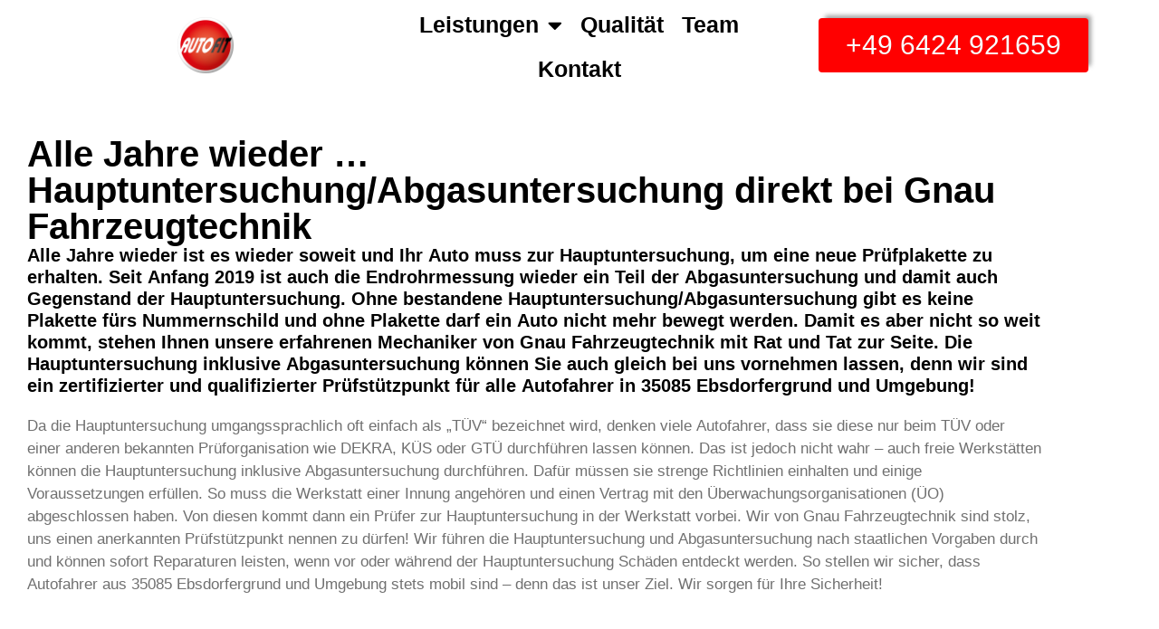

--- FILE ---
content_type: text/html; charset=UTF-8
request_url: https://www.gnau-fahrzeugtechnik.de/leistung/hauptuntersuchung-abgasuntersuchung/
body_size: 23411
content:
<!DOCTYPE html>
<html lang="de">
<head>
	<meta charset="UTF-8">
	<title>Haupt- &#038; Abgasuntersuchung &#8211; Gnau Fahrzeugtechnik</title>
<meta name='robots' content='max-image-preview:large' />
<meta name="viewport" content="width=device-width, initial-scale=1"><link rel='dns-prefetch' href='//www.gnau-fahrzeugtechnik.de' />

<link rel="alternate" type="application/rss+xml" title="Gnau Fahrzeugtechnik &raquo; Feed" href="https://www.gnau-fahrzeugtechnik.de/feed/" />
<link rel="alternate" type="application/rss+xml" title="Gnau Fahrzeugtechnik &raquo; Kommentar-Feed" href="https://www.gnau-fahrzeugtechnik.de/comments/feed/" />
<link rel="alternate" title="oEmbed (JSON)" type="application/json+oembed" href="https://www.gnau-fahrzeugtechnik.de/wp-json/oembed/1.0/embed?url=https%3A%2F%2Fwww.gnau-fahrzeugtechnik.de%2Fleistung%2Fhauptuntersuchung-abgasuntersuchung%2F" />
<link rel="alternate" title="oEmbed (XML)" type="text/xml+oembed" href="https://www.gnau-fahrzeugtechnik.de/wp-json/oembed/1.0/embed?url=https%3A%2F%2Fwww.gnau-fahrzeugtechnik.de%2Fleistung%2Fhauptuntersuchung-abgasuntersuchung%2F&#038;format=xml" />
<style id='wp-img-auto-sizes-contain-inline-css'>
img:is([sizes=auto i],[sizes^="auto," i]){contain-intrinsic-size:3000px 1500px}
/*# sourceURL=wp-img-auto-sizes-contain-inline-css */
</style>
<style id='wp-emoji-styles-inline-css'>

	img.wp-smiley, img.emoji {
		display: inline !important;
		border: none !important;
		box-shadow: none !important;
		height: 1em !important;
		width: 1em !important;
		margin: 0 0.07em !important;
		vertical-align: -0.1em !important;
		background: none !important;
		padding: 0 !important;
	}
/*# sourceURL=wp-emoji-styles-inline-css */
</style>
<style id='classic-theme-styles-inline-css'>
/*! This file is auto-generated */
.wp-block-button__link{color:#fff;background-color:#32373c;border-radius:9999px;box-shadow:none;text-decoration:none;padding:calc(.667em + 2px) calc(1.333em + 2px);font-size:1.125em}.wp-block-file__button{background:#32373c;color:#fff;text-decoration:none}
/*# sourceURL=/wp-includes/css/classic-themes.min.css */
</style>
<style id='global-styles-inline-css'>
:root{--wp--preset--aspect-ratio--square: 1;--wp--preset--aspect-ratio--4-3: 4/3;--wp--preset--aspect-ratio--3-4: 3/4;--wp--preset--aspect-ratio--3-2: 3/2;--wp--preset--aspect-ratio--2-3: 2/3;--wp--preset--aspect-ratio--16-9: 16/9;--wp--preset--aspect-ratio--9-16: 9/16;--wp--preset--color--black: #000000;--wp--preset--color--cyan-bluish-gray: #abb8c3;--wp--preset--color--white: #ffffff;--wp--preset--color--pale-pink: #f78da7;--wp--preset--color--vivid-red: #cf2e2e;--wp--preset--color--luminous-vivid-orange: #ff6900;--wp--preset--color--luminous-vivid-amber: #fcb900;--wp--preset--color--light-green-cyan: #7bdcb5;--wp--preset--color--vivid-green-cyan: #00d084;--wp--preset--color--pale-cyan-blue: #8ed1fc;--wp--preset--color--vivid-cyan-blue: #0693e3;--wp--preset--color--vivid-purple: #9b51e0;--wp--preset--color--contrast: var(--contrast);--wp--preset--color--contrast-2: var(--contrast-2);--wp--preset--color--contrast-3: var(--contrast-3);--wp--preset--color--base: var(--base);--wp--preset--color--base-2: var(--base-2);--wp--preset--color--base-3: var(--base-3);--wp--preset--color--accent: var(--accent);--wp--preset--gradient--vivid-cyan-blue-to-vivid-purple: linear-gradient(135deg,rgb(6,147,227) 0%,rgb(155,81,224) 100%);--wp--preset--gradient--light-green-cyan-to-vivid-green-cyan: linear-gradient(135deg,rgb(122,220,180) 0%,rgb(0,208,130) 100%);--wp--preset--gradient--luminous-vivid-amber-to-luminous-vivid-orange: linear-gradient(135deg,rgb(252,185,0) 0%,rgb(255,105,0) 100%);--wp--preset--gradient--luminous-vivid-orange-to-vivid-red: linear-gradient(135deg,rgb(255,105,0) 0%,rgb(207,46,46) 100%);--wp--preset--gradient--very-light-gray-to-cyan-bluish-gray: linear-gradient(135deg,rgb(238,238,238) 0%,rgb(169,184,195) 100%);--wp--preset--gradient--cool-to-warm-spectrum: linear-gradient(135deg,rgb(74,234,220) 0%,rgb(151,120,209) 20%,rgb(207,42,186) 40%,rgb(238,44,130) 60%,rgb(251,105,98) 80%,rgb(254,248,76) 100%);--wp--preset--gradient--blush-light-purple: linear-gradient(135deg,rgb(255,206,236) 0%,rgb(152,150,240) 100%);--wp--preset--gradient--blush-bordeaux: linear-gradient(135deg,rgb(254,205,165) 0%,rgb(254,45,45) 50%,rgb(107,0,62) 100%);--wp--preset--gradient--luminous-dusk: linear-gradient(135deg,rgb(255,203,112) 0%,rgb(199,81,192) 50%,rgb(65,88,208) 100%);--wp--preset--gradient--pale-ocean: linear-gradient(135deg,rgb(255,245,203) 0%,rgb(182,227,212) 50%,rgb(51,167,181) 100%);--wp--preset--gradient--electric-grass: linear-gradient(135deg,rgb(202,248,128) 0%,rgb(113,206,126) 100%);--wp--preset--gradient--midnight: linear-gradient(135deg,rgb(2,3,129) 0%,rgb(40,116,252) 100%);--wp--preset--font-size--small: 13px;--wp--preset--font-size--medium: 20px;--wp--preset--font-size--large: 36px;--wp--preset--font-size--x-large: 42px;--wp--preset--spacing--20: 0.44rem;--wp--preset--spacing--30: 0.67rem;--wp--preset--spacing--40: 1rem;--wp--preset--spacing--50: 1.5rem;--wp--preset--spacing--60: 2.25rem;--wp--preset--spacing--70: 3.38rem;--wp--preset--spacing--80: 5.06rem;--wp--preset--shadow--natural: 6px 6px 9px rgba(0, 0, 0, 0.2);--wp--preset--shadow--deep: 12px 12px 50px rgba(0, 0, 0, 0.4);--wp--preset--shadow--sharp: 6px 6px 0px rgba(0, 0, 0, 0.2);--wp--preset--shadow--outlined: 6px 6px 0px -3px rgb(255, 255, 255), 6px 6px rgb(0, 0, 0);--wp--preset--shadow--crisp: 6px 6px 0px rgb(0, 0, 0);}:where(.is-layout-flex){gap: 0.5em;}:where(.is-layout-grid){gap: 0.5em;}body .is-layout-flex{display: flex;}.is-layout-flex{flex-wrap: wrap;align-items: center;}.is-layout-flex > :is(*, div){margin: 0;}body .is-layout-grid{display: grid;}.is-layout-grid > :is(*, div){margin: 0;}:where(.wp-block-columns.is-layout-flex){gap: 2em;}:where(.wp-block-columns.is-layout-grid){gap: 2em;}:where(.wp-block-post-template.is-layout-flex){gap: 1.25em;}:where(.wp-block-post-template.is-layout-grid){gap: 1.25em;}.has-black-color{color: var(--wp--preset--color--black) !important;}.has-cyan-bluish-gray-color{color: var(--wp--preset--color--cyan-bluish-gray) !important;}.has-white-color{color: var(--wp--preset--color--white) !important;}.has-pale-pink-color{color: var(--wp--preset--color--pale-pink) !important;}.has-vivid-red-color{color: var(--wp--preset--color--vivid-red) !important;}.has-luminous-vivid-orange-color{color: var(--wp--preset--color--luminous-vivid-orange) !important;}.has-luminous-vivid-amber-color{color: var(--wp--preset--color--luminous-vivid-amber) !important;}.has-light-green-cyan-color{color: var(--wp--preset--color--light-green-cyan) !important;}.has-vivid-green-cyan-color{color: var(--wp--preset--color--vivid-green-cyan) !important;}.has-pale-cyan-blue-color{color: var(--wp--preset--color--pale-cyan-blue) !important;}.has-vivid-cyan-blue-color{color: var(--wp--preset--color--vivid-cyan-blue) !important;}.has-vivid-purple-color{color: var(--wp--preset--color--vivid-purple) !important;}.has-black-background-color{background-color: var(--wp--preset--color--black) !important;}.has-cyan-bluish-gray-background-color{background-color: var(--wp--preset--color--cyan-bluish-gray) !important;}.has-white-background-color{background-color: var(--wp--preset--color--white) !important;}.has-pale-pink-background-color{background-color: var(--wp--preset--color--pale-pink) !important;}.has-vivid-red-background-color{background-color: var(--wp--preset--color--vivid-red) !important;}.has-luminous-vivid-orange-background-color{background-color: var(--wp--preset--color--luminous-vivid-orange) !important;}.has-luminous-vivid-amber-background-color{background-color: var(--wp--preset--color--luminous-vivid-amber) !important;}.has-light-green-cyan-background-color{background-color: var(--wp--preset--color--light-green-cyan) !important;}.has-vivid-green-cyan-background-color{background-color: var(--wp--preset--color--vivid-green-cyan) !important;}.has-pale-cyan-blue-background-color{background-color: var(--wp--preset--color--pale-cyan-blue) !important;}.has-vivid-cyan-blue-background-color{background-color: var(--wp--preset--color--vivid-cyan-blue) !important;}.has-vivid-purple-background-color{background-color: var(--wp--preset--color--vivid-purple) !important;}.has-black-border-color{border-color: var(--wp--preset--color--black) !important;}.has-cyan-bluish-gray-border-color{border-color: var(--wp--preset--color--cyan-bluish-gray) !important;}.has-white-border-color{border-color: var(--wp--preset--color--white) !important;}.has-pale-pink-border-color{border-color: var(--wp--preset--color--pale-pink) !important;}.has-vivid-red-border-color{border-color: var(--wp--preset--color--vivid-red) !important;}.has-luminous-vivid-orange-border-color{border-color: var(--wp--preset--color--luminous-vivid-orange) !important;}.has-luminous-vivid-amber-border-color{border-color: var(--wp--preset--color--luminous-vivid-amber) !important;}.has-light-green-cyan-border-color{border-color: var(--wp--preset--color--light-green-cyan) !important;}.has-vivid-green-cyan-border-color{border-color: var(--wp--preset--color--vivid-green-cyan) !important;}.has-pale-cyan-blue-border-color{border-color: var(--wp--preset--color--pale-cyan-blue) !important;}.has-vivid-cyan-blue-border-color{border-color: var(--wp--preset--color--vivid-cyan-blue) !important;}.has-vivid-purple-border-color{border-color: var(--wp--preset--color--vivid-purple) !important;}.has-vivid-cyan-blue-to-vivid-purple-gradient-background{background: var(--wp--preset--gradient--vivid-cyan-blue-to-vivid-purple) !important;}.has-light-green-cyan-to-vivid-green-cyan-gradient-background{background: var(--wp--preset--gradient--light-green-cyan-to-vivid-green-cyan) !important;}.has-luminous-vivid-amber-to-luminous-vivid-orange-gradient-background{background: var(--wp--preset--gradient--luminous-vivid-amber-to-luminous-vivid-orange) !important;}.has-luminous-vivid-orange-to-vivid-red-gradient-background{background: var(--wp--preset--gradient--luminous-vivid-orange-to-vivid-red) !important;}.has-very-light-gray-to-cyan-bluish-gray-gradient-background{background: var(--wp--preset--gradient--very-light-gray-to-cyan-bluish-gray) !important;}.has-cool-to-warm-spectrum-gradient-background{background: var(--wp--preset--gradient--cool-to-warm-spectrum) !important;}.has-blush-light-purple-gradient-background{background: var(--wp--preset--gradient--blush-light-purple) !important;}.has-blush-bordeaux-gradient-background{background: var(--wp--preset--gradient--blush-bordeaux) !important;}.has-luminous-dusk-gradient-background{background: var(--wp--preset--gradient--luminous-dusk) !important;}.has-pale-ocean-gradient-background{background: var(--wp--preset--gradient--pale-ocean) !important;}.has-electric-grass-gradient-background{background: var(--wp--preset--gradient--electric-grass) !important;}.has-midnight-gradient-background{background: var(--wp--preset--gradient--midnight) !important;}.has-small-font-size{font-size: var(--wp--preset--font-size--small) !important;}.has-medium-font-size{font-size: var(--wp--preset--font-size--medium) !important;}.has-large-font-size{font-size: var(--wp--preset--font-size--large) !important;}.has-x-large-font-size{font-size: var(--wp--preset--font-size--x-large) !important;}
:where(.wp-block-post-template.is-layout-flex){gap: 1.25em;}:where(.wp-block-post-template.is-layout-grid){gap: 1.25em;}
:where(.wp-block-term-template.is-layout-flex){gap: 1.25em;}:where(.wp-block-term-template.is-layout-grid){gap: 1.25em;}
:where(.wp-block-columns.is-layout-flex){gap: 2em;}:where(.wp-block-columns.is-layout-grid){gap: 2em;}
:root :where(.wp-block-pullquote){font-size: 1.5em;line-height: 1.6;}
/*# sourceURL=global-styles-inline-css */
</style>
<link data-minify="1" rel='stylesheet' id='exggmap-style-css' href='https://www.gnau-fahrzeugtechnik.de/wp-content/cache/min/1/wp-content/plugins/exactly-gdpr-google-maps/public/css/styles.css?ver=1766909106' media='all' />
<link data-minify="1" rel='stylesheet' id='brb-public-main-css-css' href='https://www.gnau-fahrzeugtechnik.de/wp-content/cache/min/1/wp-content/plugins/business-reviews-bundle/assets/css/public-main.css?ver=1766909106' media='all' />
<link rel='stylesheet' id='generate-style-css' href='https://www.gnau-fahrzeugtechnik.de/wp-content/themes/generatepress/assets/css/all.min.css?ver=3.6.0' media='all' />
<style id='generate-style-inline-css'>
body{background-color:#efefef;color:#3a3a3a;}a{color:#1e73be;}a:hover, a:focus, a:active{color:#000000;}body .grid-container{max-width:1100px;}.wp-block-group__inner-container{max-width:1100px;margin-left:auto;margin-right:auto;}.site-header .header-image{width:150px;}.generate-back-to-top{font-size:20px;border-radius:3px;position:fixed;bottom:30px;right:30px;line-height:40px;width:40px;text-align:center;z-index:10;transition:opacity 300ms ease-in-out;opacity:0.1;transform:translateY(1000px);}.generate-back-to-top__show{opacity:1;transform:translateY(0);}.navigation-search{position:absolute;left:-99999px;pointer-events:none;visibility:hidden;z-index:20;width:100%;top:0;transition:opacity 100ms ease-in-out;opacity:0;}.navigation-search.nav-search-active{left:0;right:0;pointer-events:auto;visibility:visible;opacity:1;}.navigation-search input[type="search"]{outline:0;border:0;vertical-align:bottom;line-height:1;opacity:0.9;width:100%;z-index:20;border-radius:0;-webkit-appearance:none;height:60px;}.navigation-search input::-ms-clear{display:none;width:0;height:0;}.navigation-search input::-ms-reveal{display:none;width:0;height:0;}.navigation-search input::-webkit-search-decoration, .navigation-search input::-webkit-search-cancel-button, .navigation-search input::-webkit-search-results-button, .navigation-search input::-webkit-search-results-decoration{display:none;}.main-navigation li.search-item{z-index:21;}li.search-item.active{transition:opacity 100ms ease-in-out;}.nav-left-sidebar .main-navigation li.search-item.active,.nav-right-sidebar .main-navigation li.search-item.active{width:auto;display:inline-block;float:right;}.gen-sidebar-nav .navigation-search{top:auto;bottom:0;}.dropdown-click .main-navigation ul ul{display:none;visibility:hidden;}.dropdown-click .main-navigation ul ul ul.toggled-on{left:0;top:auto;position:relative;box-shadow:none;border-bottom:1px solid rgba(0,0,0,0.05);}.dropdown-click .main-navigation ul ul li:last-child > ul.toggled-on{border-bottom:0;}.dropdown-click .main-navigation ul.toggled-on, .dropdown-click .main-navigation ul li.sfHover > ul.toggled-on{display:block;left:auto;right:auto;opacity:1;visibility:visible;pointer-events:auto;height:auto;overflow:visible;float:none;}.dropdown-click .main-navigation.sub-menu-left .sub-menu.toggled-on, .dropdown-click .main-navigation.sub-menu-left ul li.sfHover > ul.toggled-on{right:0;}.dropdown-click nav ul ul ul{background-color:transparent;}.dropdown-click .widget-area .main-navigation ul ul{top:auto;position:absolute;float:none;width:100%;left:-99999px;}.dropdown-click .widget-area .main-navigation ul ul.toggled-on{position:relative;left:0;right:0;}.dropdown-click .widget-area.sidebar .main-navigation ul li.sfHover ul, .dropdown-click .widget-area.sidebar .main-navigation ul li:hover ul{right:0;left:0;}.dropdown-click .sfHover > a > .dropdown-menu-toggle > .gp-icon svg{transform:rotate(180deg);}.menu-item-has-children  .dropdown-menu-toggle[role="presentation"]{pointer-events:none;}:root{--contrast:#222222;--contrast-2:#575760;--contrast-3:#b2b2be;--base:#f0f0f0;--base-2:#f7f8f9;--base-3:#ffffff;--accent:#1e73be;}:root .has-contrast-color{color:var(--contrast);}:root .has-contrast-background-color{background-color:var(--contrast);}:root .has-contrast-2-color{color:var(--contrast-2);}:root .has-contrast-2-background-color{background-color:var(--contrast-2);}:root .has-contrast-3-color{color:var(--contrast-3);}:root .has-contrast-3-background-color{background-color:var(--contrast-3);}:root .has-base-color{color:var(--base);}:root .has-base-background-color{background-color:var(--base);}:root .has-base-2-color{color:var(--base-2);}:root .has-base-2-background-color{background-color:var(--base-2);}:root .has-base-3-color{color:var(--base-3);}:root .has-base-3-background-color{background-color:var(--base-3);}:root .has-accent-color{color:var(--accent);}:root .has-accent-background-color{background-color:var(--accent);}body, button, input, select, textarea{font-family:-apple-system, system-ui, BlinkMacSystemFont, "Segoe UI", Helvetica, Arial, sans-serif, "Apple Color Emoji", "Segoe UI Emoji", "Segoe UI Symbol";}body{line-height:1.5;}.entry-content > [class*="wp-block-"]:not(:last-child):not(.wp-block-heading){margin-bottom:1.5em;}.main-navigation .main-nav ul ul li a{font-size:14px;}.sidebar .widget, .footer-widgets .widget{font-size:17px;}h1{font-weight:300;font-size:40px;}h2{font-weight:300;font-size:30px;}h3{font-size:20px;}h4{font-size:inherit;}h5{font-size:inherit;}@media (max-width:768px){.main-title{font-size:30px;}h1{font-size:30px;}h2{font-size:25px;}}.top-bar{background-color:#636363;color:#ffffff;}.top-bar a{color:#ffffff;}.top-bar a:hover{color:#303030;}.site-header{background-color:#ffffff;color:#3a3a3a;}.site-header a{color:#3a3a3a;}.main-title a,.main-title a:hover{color:#ffffff;}.site-description{color:#757575;}.main-navigation,.main-navigation ul ul{background-color:#222222;}.main-navigation .main-nav ul li a, .main-navigation .menu-toggle, .main-navigation .menu-bar-items{color:#ffffff;}.main-navigation .main-nav ul li:not([class*="current-menu-"]):hover > a, .main-navigation .main-nav ul li:not([class*="current-menu-"]):focus > a, .main-navigation .main-nav ul li.sfHover:not([class*="current-menu-"]) > a, .main-navigation .menu-bar-item:hover > a, .main-navigation .menu-bar-item.sfHover > a{color:#ffffff;background-color:#3f3f3f;}button.menu-toggle:hover,button.menu-toggle:focus,.main-navigation .mobile-bar-items a,.main-navigation .mobile-bar-items a:hover,.main-navigation .mobile-bar-items a:focus{color:#ffffff;}.main-navigation .main-nav ul li[class*="current-menu-"] > a{color:#ffffff;background-color:#3f3f3f;}.navigation-search input[type="search"],.navigation-search input[type="search"]:active, .navigation-search input[type="search"]:focus, .main-navigation .main-nav ul li.search-item.active > a, .main-navigation .menu-bar-items .search-item.active > a{color:#ffffff;background-color:#3f3f3f;}.main-navigation ul ul{background-color:#3f3f3f;}.main-navigation .main-nav ul ul li a{color:#ffffff;}.main-navigation .main-nav ul ul li:not([class*="current-menu-"]):hover > a,.main-navigation .main-nav ul ul li:not([class*="current-menu-"]):focus > a, .main-navigation .main-nav ul ul li.sfHover:not([class*="current-menu-"]) > a{color:#ffffff;background-color:#4f4f4f;}.main-navigation .main-nav ul ul li[class*="current-menu-"] > a{color:#ffffff;background-color:#4f4f4f;}.separate-containers .inside-article, .separate-containers .comments-area, .separate-containers .page-header, .one-container .container, .separate-containers .paging-navigation, .inside-page-header{background-color:#ffffff;}.entry-meta{color:#595959;}.entry-meta a{color:#595959;}.entry-meta a:hover{color:#1e73be;}.sidebar .widget{background-color:#ffffff;}.sidebar .widget .widget-title{color:#000000;}.footer-widgets{background-color:#ffffff;}.footer-widgets .widget-title{color:#000000;}.site-info{color:#ffffff;background-color:#222222;}.site-info a{color:#ffffff;}.site-info a:hover{color:#606060;}.footer-bar .widget_nav_menu .current-menu-item a{color:#606060;}input[type="text"],input[type="email"],input[type="url"],input[type="password"],input[type="search"],input[type="tel"],input[type="number"],textarea,select{color:#666666;background-color:#fafafa;border-color:#cccccc;}input[type="text"]:focus,input[type="email"]:focus,input[type="url"]:focus,input[type="password"]:focus,input[type="search"]:focus,input[type="tel"]:focus,input[type="number"]:focus,textarea:focus,select:focus{color:#666666;background-color:#ffffff;border-color:#bfbfbf;}button,html input[type="button"],input[type="reset"],input[type="submit"],a.button,a.wp-block-button__link:not(.has-background){color:#ffffff;background-color:#666666;}button:hover,html input[type="button"]:hover,input[type="reset"]:hover,input[type="submit"]:hover,a.button:hover,button:focus,html input[type="button"]:focus,input[type="reset"]:focus,input[type="submit"]:focus,a.button:focus,a.wp-block-button__link:not(.has-background):active,a.wp-block-button__link:not(.has-background):focus,a.wp-block-button__link:not(.has-background):hover{color:#ffffff;background-color:#3f3f3f;}a.generate-back-to-top{background-color:rgba( 0,0,0,0.4 );color:#ffffff;}a.generate-back-to-top:hover,a.generate-back-to-top:focus{background-color:rgba( 0,0,0,0.6 );color:#ffffff;}:root{--gp-search-modal-bg-color:var(--base-3);--gp-search-modal-text-color:var(--contrast);--gp-search-modal-overlay-bg-color:rgba(0,0,0,0.2);}@media (max-width: 768px){.main-navigation .menu-bar-item:hover > a, .main-navigation .menu-bar-item.sfHover > a{background:none;color:#ffffff;}}.inside-top-bar{padding:10px;}.inside-header{padding:40px;}.site-main .wp-block-group__inner-container{padding:40px;}.entry-content .alignwide, body:not(.no-sidebar) .entry-content .alignfull{margin-left:-40px;width:calc(100% + 80px);max-width:calc(100% + 80px);}.rtl .menu-item-has-children .dropdown-menu-toggle{padding-left:20px;}.rtl .main-navigation .main-nav ul li.menu-item-has-children > a{padding-right:20px;}.site-info{padding:20px;}@media (max-width:768px){.separate-containers .inside-article, .separate-containers .comments-area, .separate-containers .page-header, .separate-containers .paging-navigation, .one-container .site-content, .inside-page-header{padding:30px;}.site-main .wp-block-group__inner-container{padding:30px;}.site-info{padding-right:10px;padding-left:10px;}.entry-content .alignwide, body:not(.no-sidebar) .entry-content .alignfull{margin-left:-30px;width:calc(100% + 60px);max-width:calc(100% + 60px);}}.one-container .sidebar .widget{padding:0px;}@media (max-width: 768px){.main-navigation .menu-toggle,.main-navigation .mobile-bar-items,.sidebar-nav-mobile:not(#sticky-placeholder){display:block;}.main-navigation ul,.gen-sidebar-nav{display:none;}[class*="nav-float-"] .site-header .inside-header > *{float:none;clear:both;}}
.dynamic-author-image-rounded{border-radius:100%;}.dynamic-featured-image, .dynamic-author-image{vertical-align:middle;}.one-container.blog .dynamic-content-template:not(:last-child), .one-container.archive .dynamic-content-template:not(:last-child){padding-bottom:0px;}.dynamic-entry-excerpt > p:last-child{margin-bottom:0px;}
.navigation-branding .main-title{font-weight:bold;text-transform:none;font-size:25px;}@media (max-width: 768px){.navigation-branding .main-title{font-size:30px;}}
/*# sourceURL=generate-style-inline-css */
</style>
<link data-minify="1" rel='stylesheet' id='generate-font-icons-css' href='https://www.gnau-fahrzeugtechnik.de/wp-content/cache/min/1/wp-content/themes/generatepress/assets/css/components/font-icons.min.css?ver=1766909106' media='all' />
<link data-minify="1" rel='stylesheet' id='font-awesome-css' href='https://www.gnau-fahrzeugtechnik.de/wp-content/cache/min/1/wp-content/plugins/elementor/assets/lib/font-awesome/css/font-awesome.min.css?ver=1766909106' media='all' />
<link rel='stylesheet' id='elementor-frontend-css' href='https://www.gnau-fahrzeugtechnik.de/wp-content/plugins/elementor/assets/css/frontend.min.css?ver=3.34.0' media='all' />
<link rel='stylesheet' id='widget-image-css' href='https://www.gnau-fahrzeugtechnik.de/wp-content/plugins/elementor/assets/css/widget-image.min.css?ver=3.34.0' media='all' />
<link rel='stylesheet' id='e-animation-fadeInDown-css' href='https://www.gnau-fahrzeugtechnik.de/wp-content/plugins/elementor/assets/lib/animations/styles/fadeInDown.min.css?ver=3.34.0' media='all' />
<link rel='stylesheet' id='widget-nav-menu-css' href='https://www.gnau-fahrzeugtechnik.de/wp-content/plugins/elementor-pro/assets/css/widget-nav-menu.min.css?ver=3.34.0' media='all' />
<link rel='stylesheet' id='e-animation-shrink-css' href='https://www.gnau-fahrzeugtechnik.de/wp-content/plugins/elementor/assets/lib/animations/styles/e-animation-shrink.min.css?ver=3.34.0' media='all' />
<link rel='stylesheet' id='e-sticky-css' href='https://www.gnau-fahrzeugtechnik.de/wp-content/plugins/elementor-pro/assets/css/modules/sticky.min.css?ver=3.34.0' media='all' />
<link rel='stylesheet' id='widget-social-icons-css' href='https://www.gnau-fahrzeugtechnik.de/wp-content/plugins/elementor/assets/css/widget-social-icons.min.css?ver=3.34.0' media='all' />
<link rel='stylesheet' id='e-apple-webkit-css' href='https://www.gnau-fahrzeugtechnik.de/wp-content/plugins/elementor/assets/css/conditionals/apple-webkit.min.css?ver=3.34.0' media='all' />
<link rel='stylesheet' id='e-animation-grow-css' href='https://www.gnau-fahrzeugtechnik.de/wp-content/plugins/elementor/assets/lib/animations/styles/e-animation-grow.min.css?ver=3.34.0' media='all' />
<link data-minify="1" rel='stylesheet' id='elementor-icons-css' href='https://www.gnau-fahrzeugtechnik.de/wp-content/cache/min/1/wp-content/plugins/elementor/assets/lib/eicons/css/elementor-icons.min.css?ver=1766909106' media='all' />
<link rel='stylesheet' id='elementor-post-229-css' href='https://www.gnau-fahrzeugtechnik.de/wp-content/uploads/elementor/css/post-229.css?ver=1766909104' media='all' />
<link rel='stylesheet' id='widget-spacer-css' href='https://www.gnau-fahrzeugtechnik.de/wp-content/plugins/elementor/assets/css/widget-spacer.min.css?ver=3.34.0' media='all' />
<link rel='stylesheet' id='elementor-post-754-css' href='https://www.gnau-fahrzeugtechnik.de/wp-content/uploads/elementor/css/post-754.css?ver=1766909304' media='all' />
<link rel='stylesheet' id='elementor-post-155-css' href='https://www.gnau-fahrzeugtechnik.de/wp-content/uploads/elementor/css/post-155.css?ver=1766909105' media='all' />
<link rel='stylesheet' id='elementor-post-472-css' href='https://www.gnau-fahrzeugtechnik.de/wp-content/uploads/elementor/css/post-472.css?ver=1766909105' media='all' />
<link rel='stylesheet' id='generate-navigation-branding-css' href='https://www.gnau-fahrzeugtechnik.de/wp-content/plugins/gp-premium/menu-plus/functions/css/navigation-branding.min.css?ver=2.5.5' media='all' />
<style id='generate-navigation-branding-inline-css'>
.navigation-branding img, .site-logo.mobile-header-logo img{height:60px;width:auto;}.navigation-branding .main-title{line-height:60px;}@media (max-width: 1110px){#site-navigation .navigation-branding, #sticky-navigation .navigation-branding{margin-left:10px;}}@media (max-width: 768px){.main-navigation:not(.slideout-navigation) .main-nav{-ms-flex:0 0 100%;flex:0 0 100%;}.main-navigation:not(.slideout-navigation) .inside-navigation{-ms-flex-wrap:wrap;flex-wrap:wrap;display:-webkit-box;display:-ms-flexbox;display:flex;}.nav-aligned-center .navigation-branding, .nav-aligned-left .navigation-branding{margin-right:auto;}.nav-aligned-center  .main-navigation.has-branding:not(.slideout-navigation) .inside-navigation .main-nav,.nav-aligned-center  .main-navigation.has-sticky-branding.navigation-stick .inside-navigation .main-nav,.nav-aligned-left  .main-navigation.has-branding:not(.slideout-navigation) .inside-navigation .main-nav,.nav-aligned-left  .main-navigation.has-sticky-branding.navigation-stick .inside-navigation .main-nav{margin-right:0px;}}
/*# sourceURL=generate-navigation-branding-inline-css */
</style>
<style id='rocket-lazyload-inline-css'>
.rll-youtube-player{position:relative;padding-bottom:56.23%;height:0;overflow:hidden;max-width:100%;}.rll-youtube-player:focus-within{outline: 2px solid currentColor;outline-offset: 5px;}.rll-youtube-player iframe{position:absolute;top:0;left:0;width:100%;height:100%;z-index:100;background:0 0}.rll-youtube-player img{bottom:0;display:block;left:0;margin:auto;max-width:100%;width:100%;position:absolute;right:0;top:0;border:none;height:auto;-webkit-transition:.4s all;-moz-transition:.4s all;transition:.4s all}.rll-youtube-player img:hover{-webkit-filter:brightness(75%)}.rll-youtube-player .play{height:100%;width:100%;left:0;top:0;position:absolute;background:url(https://www.gnau-fahrzeugtechnik.de/wp-content/plugins/wp-rocket/assets/img/youtube.png) no-repeat center;background-color: transparent !important;cursor:pointer;border:none;}.wp-embed-responsive .wp-has-aspect-ratio .rll-youtube-player{position:absolute;padding-bottom:0;width:100%;height:100%;top:0;bottom:0;left:0;right:0}
/*# sourceURL=rocket-lazyload-inline-css */
</style>
<link rel='stylesheet' id='elementor-icons-shared-0-css' href='https://www.gnau-fahrzeugtechnik.de/wp-content/plugins/elementor/assets/lib/font-awesome/css/fontawesome.min.css?ver=5.15.3' media='all' />
<link data-minify="1" rel='stylesheet' id='elementor-icons-fa-solid-css' href='https://www.gnau-fahrzeugtechnik.de/wp-content/cache/min/1/wp-content/plugins/elementor/assets/lib/font-awesome/css/solid.min.css?ver=1766909106' media='all' />
<link data-minify="1" rel='stylesheet' id='elementor-icons-fa-brands-css' href='https://www.gnau-fahrzeugtechnik.de/wp-content/cache/min/1/wp-content/plugins/elementor/assets/lib/font-awesome/css/brands.min.css?ver=1766909106' media='all' />
<script src="https://www.gnau-fahrzeugtechnik.de/wp-includes/js/jquery/jquery.min.js?ver=3.7.1" id="jquery-core-js"></script>
<script src="https://www.gnau-fahrzeugtechnik.de/wp-includes/js/jquery/jquery-migrate.min.js?ver=3.4.1" id="jquery-migrate-js" defer></script>
<script data-minify="1" src="https://www.gnau-fahrzeugtechnik.de/wp-content/cache/min/1/wp-content/plugins/exactly-gdpr-google-maps/public/js/script.js?ver=1715152017" id="exggmap-script-js" defer></script>
<script id="brb-public-main-js-js-extra">
var brb_vars = {"ajaxurl":"https://www.gnau-fahrzeugtechnik.de/wp-admin/admin-ajax.php","gavatar":"https://www.gnau-fahrzeugtechnik.de/wp-content/plugins/business-reviews-bundle/assets/img/google_avatar.png"};
//# sourceURL=brb-public-main-js-js-extra
</script>
<script data-minify="1" defer="defer" src="https://www.gnau-fahrzeugtechnik.de/wp-content/cache/min/1/wp-content/plugins/business-reviews-bundle/assets/js/public-main.js?ver=1715152017" id="brb-public-main-js-js"></script>
<link rel="https://api.w.org/" href="https://www.gnau-fahrzeugtechnik.de/wp-json/" /><link rel="alternate" title="JSON" type="application/json" href="https://www.gnau-fahrzeugtechnik.de/wp-json/wp/v2/pages/754" /><link rel="EditURI" type="application/rsd+xml" title="RSD" href="https://www.gnau-fahrzeugtechnik.de/xmlrpc.php?rsd" />
<meta name="generator" content="WordPress 6.9" />
<link rel="canonical" href="https://www.gnau-fahrzeugtechnik.de/leistung/hauptuntersuchung-abgasuntersuchung/" />
<link rel='shortlink' href='https://www.gnau-fahrzeugtechnik.de/?p=754' />
<meta name="generator" content="Elementor 3.34.0; features: additional_custom_breakpoints; settings: css_print_method-external, google_font-enabled, font_display-auto">
			<style>
				.e-con.e-parent:nth-of-type(n+4):not(.e-lazyloaded):not(.e-no-lazyload),
				.e-con.e-parent:nth-of-type(n+4):not(.e-lazyloaded):not(.e-no-lazyload) * {
					background-image: none !important;
				}
				@media screen and (max-height: 1024px) {
					.e-con.e-parent:nth-of-type(n+3):not(.e-lazyloaded):not(.e-no-lazyload),
					.e-con.e-parent:nth-of-type(n+3):not(.e-lazyloaded):not(.e-no-lazyload) * {
						background-image: none !important;
					}
				}
				@media screen and (max-height: 640px) {
					.e-con.e-parent:nth-of-type(n+2):not(.e-lazyloaded):not(.e-no-lazyload),
					.e-con.e-parent:nth-of-type(n+2):not(.e-lazyloaded):not(.e-no-lazyload) * {
						background-image: none !important;
					}
				}
			</style>
			<link rel="icon" href="https://www.gnau-fahrzeugtechnik.de/wp-content/uploads/2020/10/cropped-AUTOFIT_Logo_3D_4c_freigestellt-01-32x32.png" sizes="32x32" />
<link rel="icon" href="https://www.gnau-fahrzeugtechnik.de/wp-content/uploads/2020/10/cropped-AUTOFIT_Logo_3D_4c_freigestellt-01-192x192.png" sizes="192x192" />
<link rel="apple-touch-icon" href="https://www.gnau-fahrzeugtechnik.de/wp-content/uploads/2020/10/cropped-AUTOFIT_Logo_3D_4c_freigestellt-01-180x180.png" />
<meta name="msapplication-TileImage" content="https://www.gnau-fahrzeugtechnik.de/wp-content/uploads/2020/10/cropped-AUTOFIT_Logo_3D_4c_freigestellt-01-270x270.png" />
		<style id="wp-custom-css">
			.elementor-sticky--active {
  z-index: 999 !important;
}
		</style>
		<noscript><style id="rocket-lazyload-nojs-css">.rll-youtube-player, [data-lazy-src]{display:none !important;}</style></noscript></head>

<body class="wp-singular page-template page-template-elementor_header_footer page page-id-754 page-child parent-pageid-644 wp-embed-responsive wp-theme-generatepress post-image-aligned-center sticky-menu-fade no-sidebar nav-below-header separate-containers fluid-header active-footer-widgets-3 nav-search-enabled nav-aligned-right header-aligned-left dropdown-click dropdown-click-menu-item elementor-default elementor-template-full-width elementor-kit-229 elementor-page elementor-page-754 full-width-content" itemtype="https://schema.org/WebPage" itemscope>
	<a class="screen-reader-text skip-link" href="#content" title="Zum Inhalt springen">Zum Inhalt springen</a>		<header data-elementor-type="header" data-elementor-id="155" class="elementor elementor-155 elementor-location-header" data-elementor-post-type="elementor_library">
					<section class="elementor-section elementor-top-section elementor-element elementor-element-3135908 elementor-section-height-min-height elementor-section-stretched elementor-section-full_width elementor-section-content-top elementor-hidden-tablet elementor-hidden-phone elementor-section-height-default elementor-section-items-middle" data-id="3135908" data-element_type="section" data-settings="{&quot;background_background&quot;:&quot;classic&quot;,&quot;stretch_section&quot;:&quot;section-stretched&quot;,&quot;sticky&quot;:&quot;top&quot;,&quot;sticky_effects_offset&quot;:100,&quot;sticky_on&quot;:[&quot;desktop&quot;,&quot;tablet&quot;,&quot;mobile&quot;],&quot;sticky_offset&quot;:0,&quot;sticky_anchor_link_offset&quot;:0}">
						<div class="elementor-container elementor-column-gap-no">
					<div class="elementor-column elementor-col-33 elementor-top-column elementor-element elementor-element-64a486d elementor-invisible" data-id="64a486d" data-element_type="column" data-settings="{&quot;animation&quot;:&quot;fadeInDown&quot;}">
			<div class="elementor-widget-wrap elementor-element-populated">
						<div class="elementor-element elementor-element-5e214db elementor-widget elementor-widget-image" data-id="5e214db" data-element_type="widget" data-settings="{&quot;_animation&quot;:&quot;none&quot;}" data-widget_type="image.default">
				<div class="elementor-widget-container">
																<a href="https://www.gnau-fahrzeugtechnik.de">
							<img fetchpriority="high" width="1024" height="1024" src="data:image/svg+xml,%3Csvg%20xmlns='http://www.w3.org/2000/svg'%20viewBox='0%200%201024%201024'%3E%3C/svg%3E" class="attachment-large size-large wp-image-1506" alt="" data-lazy-srcset="https://www.gnau-fahrzeugtechnik.de/wp-content/uploads/2020/10/AUTOFIT_Logo_3D_4c_freigestellt-01-1024x1024.png.webp 1024w,https://www.gnau-fahrzeugtechnik.de/wp-content/uploads/2020/10/AUTOFIT_Logo_3D_4c_freigestellt-01-300x300.png.webp 300w,https://www.gnau-fahrzeugtechnik.de/wp-content/uploads/2020/10/AUTOFIT_Logo_3D_4c_freigestellt-01-150x150.png.webp 150w,https://www.gnau-fahrzeugtechnik.de/wp-content/uploads/2020/10/AUTOFIT_Logo_3D_4c_freigestellt-01-768x768.png.webp 768w,https://www.gnau-fahrzeugtechnik.de/wp-content/uploads/2020/10/AUTOFIT_Logo_3D_4c_freigestellt-01-1536x1536.png.webp 1536w,https://www.gnau-fahrzeugtechnik.de/wp-content/uploads/2020/10/AUTOFIT_Logo_3D_4c_freigestellt-01-2048x2048.png.webp 2048w" data-lazy-sizes="(max-width: 1024px) 100vw, 1024px" data-lazy-src="https://www.gnau-fahrzeugtechnik.de/wp-content/uploads/2020/10/AUTOFIT_Logo_3D_4c_freigestellt-01-1024x1024.png.webp" /><noscript><img fetchpriority="high" width="1024" height="1024" src="https://www.gnau-fahrzeugtechnik.de/wp-content/uploads/2020/10/AUTOFIT_Logo_3D_4c_freigestellt-01-1024x1024.png.webp" class="attachment-large size-large wp-image-1506" alt="" srcset="https://www.gnau-fahrzeugtechnik.de/wp-content/uploads/2020/10/AUTOFIT_Logo_3D_4c_freigestellt-01-1024x1024.png.webp 1024w,https://www.gnau-fahrzeugtechnik.de/wp-content/uploads/2020/10/AUTOFIT_Logo_3D_4c_freigestellt-01-300x300.png.webp 300w,https://www.gnau-fahrzeugtechnik.de/wp-content/uploads/2020/10/AUTOFIT_Logo_3D_4c_freigestellt-01-150x150.png.webp 150w,https://www.gnau-fahrzeugtechnik.de/wp-content/uploads/2020/10/AUTOFIT_Logo_3D_4c_freigestellt-01-768x768.png.webp 768w,https://www.gnau-fahrzeugtechnik.de/wp-content/uploads/2020/10/AUTOFIT_Logo_3D_4c_freigestellt-01-1536x1536.png.webp 1536w,https://www.gnau-fahrzeugtechnik.de/wp-content/uploads/2020/10/AUTOFIT_Logo_3D_4c_freigestellt-01-2048x2048.png.webp 2048w" sizes="(max-width: 1024px) 100vw, 1024px" /></noscript>								</a>
															</div>
				</div>
					</div>
		</div>
				<div class="elementor-column elementor-col-33 elementor-top-column elementor-element elementor-element-343098c elementor-invisible" data-id="343098c" data-element_type="column" data-settings="{&quot;animation&quot;:&quot;fadeInDown&quot;,&quot;animation_delay&quot;:300}">
			<div class="elementor-widget-wrap elementor-element-populated">
						<div class="elementor-element elementor-element-0a41b99 elementor-nav-menu__align-center elementor-nav-menu--stretch elementor-nav-menu__text-align-center elementor-nav-menu--dropdown-tablet elementor-nav-menu--toggle elementor-nav-menu--burger elementor-widget elementor-widget-nav-menu" data-id="0a41b99" data-element_type="widget" data-settings="{&quot;full_width&quot;:&quot;stretch&quot;,&quot;_animation&quot;:&quot;none&quot;,&quot;layout&quot;:&quot;horizontal&quot;,&quot;submenu_icon&quot;:{&quot;value&quot;:&quot;&lt;i class=\&quot;fas fa-caret-down\&quot; aria-hidden=\&quot;true\&quot;&gt;&lt;\/i&gt;&quot;,&quot;library&quot;:&quot;fa-solid&quot;},&quot;toggle&quot;:&quot;burger&quot;}" data-widget_type="nav-menu.default">
				<div class="elementor-widget-container">
								<nav aria-label="Menü" class="elementor-nav-menu--main elementor-nav-menu__container elementor-nav-menu--layout-horizontal e--pointer-none">
				<ul id="menu-1-0a41b99" class="elementor-nav-menu"><li class="menu-item menu-item-type-post_type menu-item-object-page current-page-ancestor current-menu-ancestor current-menu-parent current-page-parent current_page_parent current_page_ancestor menu-item-has-children menu-item-986"><a href="https://www.gnau-fahrzeugtechnik.de/leistung/" class="elementor-item">Leistungen</a>
<ul class="sub-menu elementor-nav-menu--dropdown">
	<li class="menu-item menu-item-type-post_type menu-item-object-page menu-item-1695"><a href="https://www.gnau-fahrzeugtechnik.de/leistung/achsvermessung/" class="elementor-sub-item">Achsvermessung</a></li>
	<li class="menu-item menu-item-type-post_type menu-item-object-page menu-item-1696"><a href="https://www.gnau-fahrzeugtechnik.de/leistung/reifenservice/" class="elementor-sub-item">Reifen-Service</a></li>
	<li class="menu-item menu-item-type-post_type menu-item-object-page current-menu-item page_item page-item-754 current_page_item menu-item-1697"><a href="https://www.gnau-fahrzeugtechnik.de/leistung/hauptuntersuchung-abgasuntersuchung/" aria-current="page" class="elementor-sub-item elementor-item-active">Haupt- &#038; Abgasuntersuchung</a></li>
</ul>
</li>
<li class="menu-item menu-item-type-post_type menu-item-object-page menu-item-580"><a href="https://www.gnau-fahrzeugtechnik.de/qualitaet/" class="elementor-item">Qualität</a></li>
<li class="menu-item menu-item-type-post_type menu-item-object-page menu-item-579"><a href="https://www.gnau-fahrzeugtechnik.de/team/" class="elementor-item">Team</a></li>
<li class="menu-item menu-item-type-post_type menu-item-object-page menu-item-324"><a href="https://www.gnau-fahrzeugtechnik.de/kontakt/" class="elementor-item">Kontakt</a></li>
</ul>			</nav>
					<div class="elementor-menu-toggle" role="button" tabindex="0" aria-label="Menü Umschalter" aria-expanded="false">
			<i aria-hidden="true" role="presentation" class="elementor-menu-toggle__icon--open eicon-menu-bar"></i><i aria-hidden="true" role="presentation" class="elementor-menu-toggle__icon--close eicon-close"></i>		</div>
					<nav class="elementor-nav-menu--dropdown elementor-nav-menu__container" aria-hidden="true">
				<ul id="menu-2-0a41b99" class="elementor-nav-menu"><li class="menu-item menu-item-type-post_type menu-item-object-page current-page-ancestor current-menu-ancestor current-menu-parent current-page-parent current_page_parent current_page_ancestor menu-item-has-children menu-item-986"><a href="https://www.gnau-fahrzeugtechnik.de/leistung/" class="elementor-item" tabindex="-1">Leistungen</a>
<ul class="sub-menu elementor-nav-menu--dropdown">
	<li class="menu-item menu-item-type-post_type menu-item-object-page menu-item-1695"><a href="https://www.gnau-fahrzeugtechnik.de/leistung/achsvermessung/" class="elementor-sub-item" tabindex="-1">Achsvermessung</a></li>
	<li class="menu-item menu-item-type-post_type menu-item-object-page menu-item-1696"><a href="https://www.gnau-fahrzeugtechnik.de/leistung/reifenservice/" class="elementor-sub-item" tabindex="-1">Reifen-Service</a></li>
	<li class="menu-item menu-item-type-post_type menu-item-object-page current-menu-item page_item page-item-754 current_page_item menu-item-1697"><a href="https://www.gnau-fahrzeugtechnik.de/leistung/hauptuntersuchung-abgasuntersuchung/" aria-current="page" class="elementor-sub-item elementor-item-active" tabindex="-1">Haupt- &#038; Abgasuntersuchung</a></li>
</ul>
</li>
<li class="menu-item menu-item-type-post_type menu-item-object-page menu-item-580"><a href="https://www.gnau-fahrzeugtechnik.de/qualitaet/" class="elementor-item" tabindex="-1">Qualität</a></li>
<li class="menu-item menu-item-type-post_type menu-item-object-page menu-item-579"><a href="https://www.gnau-fahrzeugtechnik.de/team/" class="elementor-item" tabindex="-1">Team</a></li>
<li class="menu-item menu-item-type-post_type menu-item-object-page menu-item-324"><a href="https://www.gnau-fahrzeugtechnik.de/kontakt/" class="elementor-item" tabindex="-1">Kontakt</a></li>
</ul>			</nav>
						</div>
				</div>
					</div>
		</div>
				<div class="elementor-column elementor-col-33 elementor-top-column elementor-element elementor-element-0d9a380 elementor-invisible" data-id="0d9a380" data-element_type="column" data-settings="{&quot;animation&quot;:&quot;fadeInDown&quot;,&quot;animation_delay&quot;:600}">
			<div class="elementor-widget-wrap elementor-element-populated">
						<div class="elementor-element elementor-element-f55bd12 elementor-align-center elementor-widget elementor-widget-button" data-id="f55bd12" data-element_type="widget" data-settings="{&quot;_animation&quot;:&quot;none&quot;}" data-widget_type="button.default">
				<div class="elementor-widget-container">
									<div class="elementor-button-wrapper">
					<a class="elementor-button elementor-button-link elementor-size-md elementor-animation-shrink" href="tel:+496424921659" target="_blank">
						<span class="elementor-button-content-wrapper">
									<span class="elementor-button-text">+49 6424 921659</span>
					</span>
					</a>
				</div>
								</div>
				</div>
					</div>
		</div>
					</div>
		</section>
				<section class="elementor-section elementor-top-section elementor-element elementor-element-0e82b77 elementor-section-height-min-height elementor-section-stretched elementor-section-full_width elementor-section-content-top elementor-hidden-desktop elementor-section-height-default elementor-section-items-middle" data-id="0e82b77" data-element_type="section" data-settings="{&quot;background_background&quot;:&quot;classic&quot;,&quot;stretch_section&quot;:&quot;section-stretched&quot;,&quot;sticky&quot;:&quot;top&quot;,&quot;sticky_effects_offset&quot;:100,&quot;sticky_on&quot;:[&quot;desktop&quot;,&quot;tablet&quot;,&quot;mobile&quot;],&quot;sticky_offset&quot;:0,&quot;sticky_anchor_link_offset&quot;:0}">
						<div class="elementor-container elementor-column-gap-no">
					<div class="elementor-column elementor-col-33 elementor-top-column elementor-element elementor-element-5c5364b elementor-invisible" data-id="5c5364b" data-element_type="column" data-settings="{&quot;animation&quot;:&quot;fadeInDown&quot;,&quot;animation_mobile&quot;:&quot;fadeInDown&quot;}">
			<div class="elementor-widget-wrap elementor-element-populated">
						<div class="elementor-element elementor-element-55a87a0 elementor-widget elementor-widget-image" data-id="55a87a0" data-element_type="widget" data-settings="{&quot;_animation&quot;:&quot;none&quot;}" data-widget_type="image.default">
				<div class="elementor-widget-container">
																<a href="https://www.gnau-fahrzeugtechnik.de">
							<img fetchpriority="high" width="1024" height="1024" src="data:image/svg+xml,%3Csvg%20xmlns='http://www.w3.org/2000/svg'%20viewBox='0%200%201024%201024'%3E%3C/svg%3E" class="attachment-large size-large wp-image-1506" alt="" data-lazy-srcset="https://www.gnau-fahrzeugtechnik.de/wp-content/uploads/2020/10/AUTOFIT_Logo_3D_4c_freigestellt-01-1024x1024.png.webp 1024w,https://www.gnau-fahrzeugtechnik.de/wp-content/uploads/2020/10/AUTOFIT_Logo_3D_4c_freigestellt-01-300x300.png.webp 300w,https://www.gnau-fahrzeugtechnik.de/wp-content/uploads/2020/10/AUTOFIT_Logo_3D_4c_freigestellt-01-150x150.png.webp 150w,https://www.gnau-fahrzeugtechnik.de/wp-content/uploads/2020/10/AUTOFIT_Logo_3D_4c_freigestellt-01-768x768.png.webp 768w,https://www.gnau-fahrzeugtechnik.de/wp-content/uploads/2020/10/AUTOFIT_Logo_3D_4c_freigestellt-01-1536x1536.png.webp 1536w,https://www.gnau-fahrzeugtechnik.de/wp-content/uploads/2020/10/AUTOFIT_Logo_3D_4c_freigestellt-01-2048x2048.png.webp 2048w" data-lazy-sizes="(max-width: 1024px) 100vw, 1024px" data-lazy-src="https://www.gnau-fahrzeugtechnik.de/wp-content/uploads/2020/10/AUTOFIT_Logo_3D_4c_freigestellt-01-1024x1024.png.webp" /><noscript><img fetchpriority="high" width="1024" height="1024" src="https://www.gnau-fahrzeugtechnik.de/wp-content/uploads/2020/10/AUTOFIT_Logo_3D_4c_freigestellt-01-1024x1024.png.webp" class="attachment-large size-large wp-image-1506" alt="" srcset="https://www.gnau-fahrzeugtechnik.de/wp-content/uploads/2020/10/AUTOFIT_Logo_3D_4c_freigestellt-01-1024x1024.png.webp 1024w,https://www.gnau-fahrzeugtechnik.de/wp-content/uploads/2020/10/AUTOFIT_Logo_3D_4c_freigestellt-01-300x300.png.webp 300w,https://www.gnau-fahrzeugtechnik.de/wp-content/uploads/2020/10/AUTOFIT_Logo_3D_4c_freigestellt-01-150x150.png.webp 150w,https://www.gnau-fahrzeugtechnik.de/wp-content/uploads/2020/10/AUTOFIT_Logo_3D_4c_freigestellt-01-768x768.png.webp 768w,https://www.gnau-fahrzeugtechnik.de/wp-content/uploads/2020/10/AUTOFIT_Logo_3D_4c_freigestellt-01-1536x1536.png.webp 1536w,https://www.gnau-fahrzeugtechnik.de/wp-content/uploads/2020/10/AUTOFIT_Logo_3D_4c_freigestellt-01-2048x2048.png.webp 2048w" sizes="(max-width: 1024px) 100vw, 1024px" /></noscript>								</a>
															</div>
				</div>
					</div>
		</div>
				<div class="elementor-column elementor-col-33 elementor-top-column elementor-element elementor-element-091dd9d elementor-invisible" data-id="091dd9d" data-element_type="column" data-settings="{&quot;animation&quot;:&quot;fadeInDown&quot;,&quot;animation_delay&quot;:600,&quot;animation_mobile&quot;:&quot;fadeInDown&quot;}">
			<div class="elementor-widget-wrap elementor-element-populated">
						<div class="elementor-element elementor-element-f30210e elementor-shape-rounded elementor-grid-0 e-grid-align-center elementor-widget elementor-widget-social-icons" data-id="f30210e" data-element_type="widget" data-widget_type="social-icons.default">
				<div class="elementor-widget-container">
							<div class="elementor-social-icons-wrapper elementor-grid" role="list">
							<span class="elementor-grid-item" role="listitem">
					<a class="elementor-icon elementor-social-icon elementor-social-icon-phone elementor-animation-shrink elementor-repeater-item-42cbf46" href="tel:+496424921659" target="_blank">
						<span class="elementor-screen-only">Phone</span>
						<i aria-hidden="true" class="fas fa-phone"></i>					</a>
				</span>
							<span class="elementor-grid-item" role="listitem">
					<a class="elementor-icon elementor-social-icon elementor-social-icon-envelope elementor-animation-shrink elementor-repeater-item-d3a794c" href="mailto:b-gnau@t-online.de" target="_blank">
						<span class="elementor-screen-only">Envelope</span>
						<i aria-hidden="true" class="fas fa-envelope"></i>					</a>
				</span>
					</div>
						</div>
				</div>
					</div>
		</div>
				<div class="elementor-column elementor-col-33 elementor-top-column elementor-element elementor-element-d96257a elementor-invisible" data-id="d96257a" data-element_type="column" data-settings="{&quot;animation&quot;:&quot;fadeInDown&quot;,&quot;animation_delay&quot;:1200,&quot;animation_mobile&quot;:&quot;fadeInDown&quot;}">
			<div class="elementor-widget-wrap elementor-element-populated">
						<div class="elementor-element elementor-element-3fb9936 elementor-nav-menu__align-center elementor-nav-menu--stretch elementor-nav-menu__text-align-center elementor-nav-menu--dropdown-tablet elementor-nav-menu--toggle elementor-nav-menu--burger elementor-widget elementor-widget-nav-menu" data-id="3fb9936" data-element_type="widget" data-settings="{&quot;full_width&quot;:&quot;stretch&quot;,&quot;_animation&quot;:&quot;none&quot;,&quot;layout&quot;:&quot;horizontal&quot;,&quot;submenu_icon&quot;:{&quot;value&quot;:&quot;&lt;i class=\&quot;fas fa-caret-down\&quot; aria-hidden=\&quot;true\&quot;&gt;&lt;\/i&gt;&quot;,&quot;library&quot;:&quot;fa-solid&quot;},&quot;toggle&quot;:&quot;burger&quot;}" data-widget_type="nav-menu.default">
				<div class="elementor-widget-container">
								<nav aria-label="Menü" class="elementor-nav-menu--main elementor-nav-menu__container elementor-nav-menu--layout-horizontal e--pointer-none">
				<ul id="menu-1-3fb9936" class="elementor-nav-menu"><li class="menu-item menu-item-type-post_type menu-item-object-page current-page-ancestor current-menu-ancestor current-menu-parent current-page-parent current_page_parent current_page_ancestor menu-item-has-children menu-item-986"><a href="https://www.gnau-fahrzeugtechnik.de/leistung/" class="elementor-item">Leistungen</a>
<ul class="sub-menu elementor-nav-menu--dropdown">
	<li class="menu-item menu-item-type-post_type menu-item-object-page menu-item-1695"><a href="https://www.gnau-fahrzeugtechnik.de/leistung/achsvermessung/" class="elementor-sub-item">Achsvermessung</a></li>
	<li class="menu-item menu-item-type-post_type menu-item-object-page menu-item-1696"><a href="https://www.gnau-fahrzeugtechnik.de/leistung/reifenservice/" class="elementor-sub-item">Reifen-Service</a></li>
	<li class="menu-item menu-item-type-post_type menu-item-object-page current-menu-item page_item page-item-754 current_page_item menu-item-1697"><a href="https://www.gnau-fahrzeugtechnik.de/leistung/hauptuntersuchung-abgasuntersuchung/" aria-current="page" class="elementor-sub-item elementor-item-active">Haupt- &#038; Abgasuntersuchung</a></li>
</ul>
</li>
<li class="menu-item menu-item-type-post_type menu-item-object-page menu-item-580"><a href="https://www.gnau-fahrzeugtechnik.de/qualitaet/" class="elementor-item">Qualität</a></li>
<li class="menu-item menu-item-type-post_type menu-item-object-page menu-item-579"><a href="https://www.gnau-fahrzeugtechnik.de/team/" class="elementor-item">Team</a></li>
<li class="menu-item menu-item-type-post_type menu-item-object-page menu-item-324"><a href="https://www.gnau-fahrzeugtechnik.de/kontakt/" class="elementor-item">Kontakt</a></li>
</ul>			</nav>
					<div class="elementor-menu-toggle" role="button" tabindex="0" aria-label="Menü Umschalter" aria-expanded="false">
			<i aria-hidden="true" role="presentation" class="elementor-menu-toggle__icon--open eicon-menu-bar"></i><i aria-hidden="true" role="presentation" class="elementor-menu-toggle__icon--close eicon-close"></i>		</div>
					<nav class="elementor-nav-menu--dropdown elementor-nav-menu__container" aria-hidden="true">
				<ul id="menu-2-3fb9936" class="elementor-nav-menu"><li class="menu-item menu-item-type-post_type menu-item-object-page current-page-ancestor current-menu-ancestor current-menu-parent current-page-parent current_page_parent current_page_ancestor menu-item-has-children menu-item-986"><a href="https://www.gnau-fahrzeugtechnik.de/leistung/" class="elementor-item" tabindex="-1">Leistungen</a>
<ul class="sub-menu elementor-nav-menu--dropdown">
	<li class="menu-item menu-item-type-post_type menu-item-object-page menu-item-1695"><a href="https://www.gnau-fahrzeugtechnik.de/leistung/achsvermessung/" class="elementor-sub-item" tabindex="-1">Achsvermessung</a></li>
	<li class="menu-item menu-item-type-post_type menu-item-object-page menu-item-1696"><a href="https://www.gnau-fahrzeugtechnik.de/leistung/reifenservice/" class="elementor-sub-item" tabindex="-1">Reifen-Service</a></li>
	<li class="menu-item menu-item-type-post_type menu-item-object-page current-menu-item page_item page-item-754 current_page_item menu-item-1697"><a href="https://www.gnau-fahrzeugtechnik.de/leistung/hauptuntersuchung-abgasuntersuchung/" aria-current="page" class="elementor-sub-item elementor-item-active" tabindex="-1">Haupt- &#038; Abgasuntersuchung</a></li>
</ul>
</li>
<li class="menu-item menu-item-type-post_type menu-item-object-page menu-item-580"><a href="https://www.gnau-fahrzeugtechnik.de/qualitaet/" class="elementor-item" tabindex="-1">Qualität</a></li>
<li class="menu-item menu-item-type-post_type menu-item-object-page menu-item-579"><a href="https://www.gnau-fahrzeugtechnik.de/team/" class="elementor-item" tabindex="-1">Team</a></li>
<li class="menu-item menu-item-type-post_type menu-item-object-page menu-item-324"><a href="https://www.gnau-fahrzeugtechnik.de/kontakt/" class="elementor-item" tabindex="-1">Kontakt</a></li>
</ul>			</nav>
						</div>
				</div>
					</div>
		</div>
					</div>
		</section>
				</header>
		
	<div class="site grid-container container hfeed grid-parent" id="page">
				<div class="site-content" id="content">
					<div data-elementor-type="wp-page" data-elementor-id="754" class="elementor elementor-754" data-elementor-post-type="page">
						<section class="elementor-section elementor-top-section elementor-element elementor-element-29c1ae5 elementor-section-boxed elementor-section-height-default elementor-section-height-default" data-id="29c1ae5" data-element_type="section">
						<div class="elementor-container elementor-column-gap-default">
					<div class="elementor-column elementor-col-100 elementor-top-column elementor-element elementor-element-994fe98" data-id="994fe98" data-element_type="column">
			<div class="elementor-widget-wrap elementor-element-populated">
						<div class="elementor-element elementor-element-f8bfe36 elementor-widget elementor-widget-spacer" data-id="f8bfe36" data-element_type="widget" data-widget_type="spacer.default">
				<div class="elementor-widget-container">
							<div class="elementor-spacer">
			<div class="elementor-spacer-inner"></div>
		</div>
						</div>
				</div>
				<div class="elementor-element elementor-element-92f1dff elementor-widget elementor-widget-text-editor" data-id="92f1dff" data-element_type="widget" data-widget_type="text-editor.default">
				<div class="elementor-widget-container">
									<h1 class="elementor-heading-title elementor-size-default elementor-inline-editing pen" contenteditable="true" data-elementor-setting-key="title" data-pen-placeholder="Eingabe hier..."><strong>Alle Jahre wieder &#8230; Hauptuntersuchung/Abgasuntersuchung direkt bei Gnau Fahrzeugtechnik​</strong></h1><h3><strong>Alle Jahre wieder ist es wieder soweit und Ihr Auto muss zur Hauptuntersuchung, um eine neue Prüfplakette zu erhalten. Seit Anfang 2019 ist auch die Endrohrmessung wieder ein Teil der Abgasuntersuchung und damit auch Gegenstand der Hauptuntersuchung. Ohne bestandene Hauptuntersuchung/Abgasuntersuchung gibt es keine Plakette fürs Nummernschild und ohne Plakette darf ein Auto nicht mehr bewegt werden. Damit es aber nicht so weit kommt, stehen Ihnen unsere erfahrenen Mechaniker von Gnau Fahrzeugtechnik mit Rat und Tat zur Seite. Die Hauptuntersuchung inklusive Abgasuntersuchung können Sie auch gleich bei uns vornehmen lassen, denn wir sind ein zertifizierter und qualifizierter Prüfstützpunkt für alle Autofahrer in 35085 Ebsdorfergrund und Umgebung!</strong></h3><p>Da die Hauptuntersuchung umgangssprachlich oft einfach als „TÜV“ bezeichnet wird, denken viele Autofahrer, dass sie diese nur beim TÜV oder einer anderen bekannten Prüforganisation wie DEKRA, KÜS oder GTÜ durchführen lassen können. Das ist jedoch nicht wahr – auch freie Werkstätten können die Hauptuntersuchung inklusive Abgasuntersuchung durchführen. Dafür müssen sie strenge Richtlinien einhalten und einige Voraussetzungen erfüllen. So muss die Werkstatt einer Innung angehören und einen Vertrag mit den Überwachungsorganisationen (ÜO) abgeschlossen haben. Von diesen kommt dann ein Prüfer zur Hauptuntersuchung in der Werkstatt vorbei. Wir von Gnau Fahrzeugtechnik sind stolz, uns einen anerkannten Prüfstützpunkt nennen zu dürfen! Wir führen die Hauptuntersuchung und Abgasuntersuchung nach staatlichen Vorgaben durch und können sofort Reparaturen leisten, wenn vor oder während der Hauptuntersuchung Schäden entdeckt werden. So stellen wir sicher, dass Autofahrer aus 35085 Ebsdorfergrund und Umgebung stets mobil sind – denn das ist unser Ziel. Wir sorgen für Ihre Sicherheit!</p>								</div>
				</div>
					</div>
		</div>
					</div>
		</section>
				<section class="elementor-section elementor-top-section elementor-element elementor-element-46d9894 elementor-section-boxed elementor-section-height-default elementor-section-height-default" data-id="46d9894" data-element_type="section">
						<div class="elementor-container elementor-column-gap-default">
					<div class="elementor-column elementor-col-100 elementor-top-column elementor-element elementor-element-c3e2b22" data-id="c3e2b22" data-element_type="column">
			<div class="elementor-widget-wrap elementor-element-populated">
						<div class="elementor-element elementor-element-b57c0a2 elementor-widget elementor-widget-spacer" data-id="b57c0a2" data-element_type="widget" data-widget_type="spacer.default">
				<div class="elementor-widget-container">
							<div class="elementor-spacer">
			<div class="elementor-spacer-inner"></div>
		</div>
						</div>
				</div>
				<div class="elementor-element elementor-element-ef4d4ad elementor-widget elementor-widget-text-editor" data-id="ef4d4ad" data-element_type="widget" data-widget_type="text-editor.default">
				<div class="elementor-widget-container">
									<h3><strong>Seit 2019 gehört die Endrohrmessung zur Hauptuntersuchung</strong></h3><p>Der Dieselskandal und die damit einhergehenden Diskussionen über eine zu hohe CO2-Luftbelastung haben die Politik zum Handeln angeregt: Seit 1. Januar 2019 ist die <a href="https://www.adac.de/der-adac/rechtsberatung/ausruestung-und-wartung/hu-und-au/">Endrohrmessung</a> wieder fester und verbindlicher Bestandteil der Abgasuntersuchung. Dies gilt für alle Fahrzeuge, die AU-pflichtig sind. Seit Januar 2010 ist die AU fester Bestandteil der HU (Hauptuntersuchung). Nun wird bei der Hauptuntersuchung auch die Abgasanlage mittels einer in den Auspuff eingeführten Sonde überprüft. Durch die neue Art der Abgasmessung sollen Defekte oder Manipulation besser erkannt werden können.</p><p>Unser Tipp: Sie können Kosten, Ärger und Zeit sparen, wenn Sie Ihr Auto rechtzeitig bei uns checken lassen. Wir erkennen Mängel und Defekte und reparieren sie sofort, sodass Sie auch in diesem Jahr sicher die neue Plakette bekommen.</p>								</div>
				</div>
					</div>
		</div>
					</div>
		</section>
				<section class="elementor-section elementor-top-section elementor-element elementor-element-90ce8de elementor-section-boxed elementor-section-height-default elementor-section-height-default" data-id="90ce8de" data-element_type="section">
						<div class="elementor-container elementor-column-gap-default">
					<div class="elementor-column elementor-col-100 elementor-top-column elementor-element elementor-element-b07950f" data-id="b07950f" data-element_type="column">
			<div class="elementor-widget-wrap elementor-element-populated">
						<div class="elementor-element elementor-element-a60f31c elementor-widget elementor-widget-spacer" data-id="a60f31c" data-element_type="widget" data-widget_type="spacer.default">
				<div class="elementor-widget-container">
							<div class="elementor-spacer">
			<div class="elementor-spacer-inner"></div>
		</div>
						</div>
				</div>
				<div class="elementor-element elementor-element-283df61 elementor-widget elementor-widget-text-editor" data-id="283df61" data-element_type="widget" data-widget_type="text-editor.default">
				<div class="elementor-widget-container">
									<h3><strong>Änderung: Bei der HU gibt es jetzt auch „gefährliche“ Mängel </strong></h3><p>Bei der Hauptuntersuchung gibt es seit dem Mai 2018 eine neue Kategorie der Mängeleinordnung. Die bisherigen Mängelkategorien „Hinweise (HW)“, „Ohne festgestellte Mängel (OM)“, „Geringe Mängel (GM)“, „Erhebliche Mängel (EM)“ und „Verkehrsunsicher (VU)“ werden durch die neue Kategorie „Gefährliche Mängel (GM)“ erweitert. Diese Kategorie wird zwischen „Erhebliche Mängel (EM)“ und „Verkehrsunsicher (VU)“ platziert. Die neue Kategorie „Gefährliche Mängel (GM)“ beschreibt „Mängel, die zwar eine direkte und unmittelbare Verkehrsgefährdung darstellen, aber keine unmittelbare Untersagung des Betriebs des Fahrzeugs auf öffentlichen Straßen nach sich ziehen“, wie es der <a href="https://www.adac.de/der-adac/motorwelt/reportagen-berichte/sicher-mobil/neue-maengelklasse-bei-der-hu-mai-2018/">ADAC</a> treffend auf den Punkt bringt.</p><p>Ein Beispiel für „Gefährliche Mängel“ sind Bremsleuchten, die allesamt nicht funktionieren. Eine direkte Fahrt nach Hause oder zu einer Kfz-Werkstatt wäre dann zwar noch erlaubt, Sie können jedoch Zeit und Mühe sparen, wenn Sie die Werkstatt-Hauptuntersuchung bei Gnau Fahrzeugtechnik durchführen lassen. Dann steht Ihr Auto bereits bei uns und wir würden uns nach Absprache mit Ihnen direkt um die Probleme kümmern.</p><p>Der Fahrzeughalter kann jedem Untersuchungsbericht nach der HU zusätzlich den jeweiligen Gefährdungstatbestand entnehmen. Die aktuelle Plakette des Autos wird bei „Gefährlichen Mängeln“ zwar nicht entfernt, jedoch wird auch keine neue erteilt, bis die Mängel behoben wurden. Außerdem: Die örtliche Zulassungsbehörde wird nicht über die festgestellten Mängel benachrichtigt und das Auto muss innerhalb eines Monats zur Nachuntersuchung vorgezeigt werden.</p>								</div>
				</div>
				<div class="elementor-element elementor-element-d0cd3e8 elementor-widget elementor-widget-spacer" data-id="d0cd3e8" data-element_type="widget" data-widget_type="spacer.default">
				<div class="elementor-widget-container">
							<div class="elementor-spacer">
			<div class="elementor-spacer-inner"></div>
		</div>
						</div>
				</div>
					</div>
		</div>
					</div>
		</section>
				<section class="elementor-section elementor-top-section elementor-element elementor-element-407a51f elementor-section-boxed elementor-section-height-default elementor-section-height-default" data-id="407a51f" data-element_type="section">
						<div class="elementor-container elementor-column-gap-default">
					<div class="elementor-column elementor-col-100 elementor-top-column elementor-element elementor-element-fe09082" data-id="fe09082" data-element_type="column">
			<div class="elementor-widget-wrap elementor-element-populated">
						<div class="elementor-element elementor-element-1b59b74 elementor-widget elementor-widget-spacer" data-id="1b59b74" data-element_type="widget" data-widget_type="spacer.default">
				<div class="elementor-widget-container">
							<div class="elementor-spacer">
			<div class="elementor-spacer-inner"></div>
		</div>
						</div>
				</div>
				<div class="elementor-element elementor-element-a2e5248 elementor-widget elementor-widget-text-editor" data-id="a2e5248" data-element_type="widget" data-widget_type="text-editor.default">
				<div class="elementor-widget-container">
									<h3><strong>HU: Diese Mängelkategorien gibt es</strong></h3><p>Das mit den Mängeln klingt irgendwie alles kompliziert? – Ist es aber gar nicht! Wir sagen Ihnen, <a href="https://www.focus.de/auto/news/adac-motorwelt-neue-regeln-bei-der-hu-was-sie-jetzt-beachten-muessen_id_8935406.html">welche Mängelkategorien es gibt</a> und was sie bedeuten:</p><ol><li>Hinweise (HW): Hier handelt es sich noch nicht um einen Mangel und die Prüfplakette wird erteilt. Es liegt lediglich ein Hinweis vor, dass in absehbarer Zukunft einer entstehen könnte. Ein Beispiel für einen Hinweis wären abgefahrene Reifen, die jedoch noch nicht unter der erforderlichen Profiltiefe von 1,6 mm liegen.</li><li>Ohne festgestellte Mängel (OM): Glückwunsch! Ihr Auto ist mängelfrei. Jedoch nur, was die Hauptuntersuchung anbetrifft. Hier geht es nämlich um Mängel, die die Verkehrssicherheit oder Umwelt beeinträchtigen. Im HU-Bericht können also keine Mängel quittiert werden, obwohl das Radio nicht funktioniert.</li><li>Geringe Mängel (GM): Ein kleiner Steinschlag zum Beispiel, der sich nicht im Sichtfeld des Fahrers befindet, könnte als „geringer Mangel“ bewertet werden. Dann vergibt der Prüfer in der Regel eine Plakette und verzichtet auf eine Nachprüfung. Trotzdem sollten Sie den Mangel so schnell wie möglich beseitigen lassen.</li><li>Erhebliche Mängel (EM): Ab jetzt wird es ernst und es gibt keine neue Plakette. Erhebliche Mängel könnten die Verkehrssicherheit des Fahrzeugs gefährden – zum Beispiel aufgrund eines undichten Tankdeckels. Sie haben nun einen Monat Zeit, den Mangel bei uns in der Werkstatt beseitigen zu lassen, um dann wieder zum TÜV zu fahren.</li><li>Gefährliche Mängel (GM): Das ist die neue Mängelkategorie, die es seit Mai 2018 gibt. Sie umfasst laut ADAC Mängel, „die eine direkte und unmittelbare Verkehrsgefährdung darstellen“, z. B. defekte Bremsleuchten. Das Auto wird trotzdem nicht stillgelegt. Sie dürfen jedoch nur noch nach Hause oder in eine Werkstatt fahren. Innerhalb eines Monats müssen Sie das (reparierte) Auto wieder in der Prüfstelle vorzeigen.</li><li>Verkehrsunsicher (VU): Das wars! Ihr Auto erhält nicht nur keine neue Plakette, die alte Plakette wird nämlich entfernt und der Wagen somit komplett stillgelegt. Die örtliche Zulassungsbehörde wird informiert. Ein Mängel-Beispiel eines verkehrsunfähigen Fahrzeugs, von dem eine unmittelbare Verkehrsgefährdung ausgeht, ist auslaufender Kraftstoff.</li></ol>								</div>
				</div>
				<div class="elementor-element elementor-element-7ff37f8 elementor-widget elementor-widget-spacer" data-id="7ff37f8" data-element_type="widget" data-widget_type="spacer.default">
				<div class="elementor-widget-container">
							<div class="elementor-spacer">
			<div class="elementor-spacer-inner"></div>
		</div>
						</div>
				</div>
					</div>
		</div>
					</div>
		</section>
				<section class="elementor-section elementor-top-section elementor-element elementor-element-dc4b500 elementor-section-boxed elementor-section-height-default elementor-section-height-default" data-id="dc4b500" data-element_type="section">
						<div class="elementor-container elementor-column-gap-default">
					<div class="elementor-column elementor-col-100 elementor-top-column elementor-element elementor-element-6fb2cde" data-id="6fb2cde" data-element_type="column">
			<div class="elementor-widget-wrap elementor-element-populated">
						<div class="elementor-element elementor-element-82a1f06 elementor-widget elementor-widget-spacer" data-id="82a1f06" data-element_type="widget" data-widget_type="spacer.default">
				<div class="elementor-widget-container">
							<div class="elementor-spacer">
			<div class="elementor-spacer-inner"></div>
		</div>
						</div>
				</div>
				<div class="elementor-element elementor-element-17729df elementor-widget elementor-widget-text-editor" data-id="17729df" data-element_type="widget" data-widget_type="text-editor.default">
				<div class="elementor-widget-container">
									<h3><strong>Wie muss ich mich und mein Auto zum HU-Termin vorbereiten?</strong></h3><p>Damit bei der Hauptuntersuchung alles glatt läuft und Sie Ihr Nummernschild mit einer neuen Plakette schmücken können, sollten Sie sich und Ihr Auto auf den Termin vorbereiten. Wir zeigen Ihnen im Folgenden, wie Sie einen guten Eindruck beim Prüfer machen.</p><p>Zur Hauptuntersuchung in der Prüfstelle sollten Sie nicht nur Ihr Auto mitnehmen, sondern auch einige wichtige Dokumente, ohne die keine Prüfung vorgenommen werden kann. Denken Sie bitte daran, folgende Dokumente zur Hauptuntersuchung bei Gnau Fahrzeugtechnik mitzubringen:</p><ul><li>Natürlich brauchen Sie zur HU den Fahrzeugschein. Aus diesem liest der Prüfer alle wichtigen Informationen zu Ihrem Auto ab. Falls das Kfz abgemeldet sein sollte, sollten Sie den Fahrzeugbrief mitbringen.</li><li>Wenn es sich um eine Nachuntersuchung handelt und Sie zur Kontrolle einer vorangegangenen HU wiederkommen, bringen Sie den vorigen Untersuchungsbericht mit.</li><li>Wurde an Ihrem Auto gebaut, geschraubt oder etwas verändert, sollten Sie ggf. Prüfzeugnisse oder Änderungsabnahmebestätigungen mitbringen.</li></ul><p>Es kann außerdem nicht schaden, das Auto vorher gründlich zu waschen und auch von innen zu säubern. Ein gepflegtes Äußeres (und Inneres) zeigt dem Prüfer, dass Sie sich als Fahrzeughalter um Ihr Auto kümmern und es in Schuss halten.</p><p>Nicht vergessen: Grundsätzlich darf die Hauptuntersuchung nicht überzogen werden! Wenn dies doch geschehen sollte und Sie mit abgelaufener Plakette durch die Gegend fahren, ist der Fahrzeughalter verantwortlich und wird vom Gesetzgeber zur Rechenschaft gezogen. Dabei fallen folgende Strafen an:</p><ul><li>HU um mehr als 2 Monate überzogen: 15 Euro Strafe</li><li>HU zwischen 4 und 8 Monaten überzogen: 25 Euro Strafe</li><li>HU um mehr als acht Monate überzogen: 60 Euro Strafe und 1 Punkt in Flensburg</li></ul>								</div>
				</div>
				<div class="elementor-element elementor-element-ea29c8f elementor-widget elementor-widget-spacer" data-id="ea29c8f" data-element_type="widget" data-widget_type="spacer.default">
				<div class="elementor-widget-container">
							<div class="elementor-spacer">
			<div class="elementor-spacer-inner"></div>
		</div>
						</div>
				</div>
					</div>
		</div>
					</div>
		</section>
				<section class="elementor-section elementor-top-section elementor-element elementor-element-59de1bd elementor-section-boxed elementor-section-height-default elementor-section-height-default" data-id="59de1bd" data-element_type="section">
						<div class="elementor-container elementor-column-gap-default">
					<div class="elementor-column elementor-col-100 elementor-top-column elementor-element elementor-element-cd58b45" data-id="cd58b45" data-element_type="column">
			<div class="elementor-widget-wrap elementor-element-populated">
						<div class="elementor-element elementor-element-a129b46 elementor-widget elementor-widget-image" data-id="a129b46" data-element_type="widget" data-widget_type="image.default">
				<div class="elementor-widget-container">
															<img decoding="async" width="1200" height="800" src="data:image/svg+xml,%3Csvg%20xmlns='http://www.w3.org/2000/svg'%20viewBox='0%200%201200%20800'%3E%3C/svg%3E" class="attachment-full size-full wp-image-756" alt="" data-lazy-srcset="https://www.gnau-fahrzeugtechnik.de/wp-content/uploads/2020/03/Hauptuntersuchung-Abgasuntersuchung-GROSS.jpg.webp 1200w,https://www.gnau-fahrzeugtechnik.de/wp-content/uploads/2020/03/Hauptuntersuchung-Abgasuntersuchung-GROSS-300x200.jpg.webp 300w,https://www.gnau-fahrzeugtechnik.de/wp-content/uploads/2020/03/Hauptuntersuchung-Abgasuntersuchung-GROSS-1024x683.jpg.webp 1024w,https://www.gnau-fahrzeugtechnik.de/wp-content/uploads/2020/03/Hauptuntersuchung-Abgasuntersuchung-GROSS-768x512.jpg.webp 768w" data-lazy-sizes="(max-width: 1200px) 100vw, 1200px" data-lazy-src="https://www.gnau-fahrzeugtechnik.de/wp-content/uploads/2020/03/Hauptuntersuchung-Abgasuntersuchung-GROSS.jpg.webp" /><noscript><img decoding="async" width="1200" height="800" src="https://www.gnau-fahrzeugtechnik.de/wp-content/uploads/2020/03/Hauptuntersuchung-Abgasuntersuchung-GROSS.jpg.webp" class="attachment-full size-full wp-image-756" alt="" srcset="https://www.gnau-fahrzeugtechnik.de/wp-content/uploads/2020/03/Hauptuntersuchung-Abgasuntersuchung-GROSS.jpg.webp 1200w,https://www.gnau-fahrzeugtechnik.de/wp-content/uploads/2020/03/Hauptuntersuchung-Abgasuntersuchung-GROSS-300x200.jpg.webp 300w,https://www.gnau-fahrzeugtechnik.de/wp-content/uploads/2020/03/Hauptuntersuchung-Abgasuntersuchung-GROSS-1024x683.jpg.webp 1024w,https://www.gnau-fahrzeugtechnik.de/wp-content/uploads/2020/03/Hauptuntersuchung-Abgasuntersuchung-GROSS-768x512.jpg.webp 768w" sizes="(max-width: 1200px) 100vw, 1200px" /></noscript>															</div>
				</div>
					</div>
		</div>
					</div>
		</section>
				<section class="elementor-section elementor-top-section elementor-element elementor-element-89fdf12 elementor-section-boxed elementor-section-height-default elementor-section-height-default" data-id="89fdf12" data-element_type="section">
						<div class="elementor-container elementor-column-gap-default">
					<div class="elementor-column elementor-col-100 elementor-top-column elementor-element elementor-element-dfdfc82" data-id="dfdfc82" data-element_type="column">
			<div class="elementor-widget-wrap elementor-element-populated">
						<div class="elementor-element elementor-element-fe4c5d5 elementor-widget elementor-widget-spacer" data-id="fe4c5d5" data-element_type="widget" data-widget_type="spacer.default">
				<div class="elementor-widget-container">
							<div class="elementor-spacer">
			<div class="elementor-spacer-inner"></div>
		</div>
						</div>
				</div>
					</div>
		</div>
					</div>
		</section>
				<section class="elementor-section elementor-top-section elementor-element elementor-element-311ea8f elementor-section-boxed elementor-section-height-default elementor-section-height-default" data-id="311ea8f" data-element_type="section">
						<div class="elementor-container elementor-column-gap-default">
					<div class="elementor-column elementor-col-100 elementor-top-column elementor-element elementor-element-6882a65" data-id="6882a65" data-element_type="column">
			<div class="elementor-widget-wrap elementor-element-populated">
						<div class="elementor-element elementor-element-279440f elementor-widget elementor-widget-global elementor-global-821 elementor-widget-text-editor" data-id="279440f" data-element_type="widget" data-widget_type="text-editor.default">
				<div class="elementor-widget-container">
									<div class="rpi" style="" data-id="721" data-opts='{&quot;layout&quot;:&quot;slider&quot;,&quot;style_style&quot;:&quot;1&quot;,&quot;style_stars&quot;:&quot;1&quot;,&quot;style_ava&quot;:&quot;1&quot;,&quot;head_logo&quot;:&quot;5&quot;,&quot;style_logo&quot;:&quot;1&quot;,&quot;pagination&quot;:&quot;&quot;,&quot;text_size&quot;:&quot;&quot;,&quot;hide_avatar&quot;:&quot;&quot;,&quot;hide_name&quot;:&quot;&quot;,&quot;disable_review_time&quot;:&quot;1&quot;,&quot;disable_user_link&quot;:&quot;1&quot;,&quot;disable_google_link&quot;:&quot;&quot;,&quot;open_link&quot;:&quot;1&quot;,&quot;nofollow_link&quot;:&quot;1&quot;,&quot;lazy_load_img&quot;:&quot;1&quot;,&quot;time_format&quot;:&quot;&quot;,&quot;breakpoints&quot;:&quot;&quot;,&quot;ajax_load&quot;:false,&quot;v2&quot;:false,&quot;trans&quot;:{&quot;read more&quot;:&quot;weiterlesen&quot;,&quot;review us on&quot;:&quot;bewerte uns auf&quot;,&quot;See all reviews&quot;:&quot;Alle Rezensionen anzeigen&quot;,&quot;More reviews&quot;:&quot;Weitere Bewertungen&quot;,&quot;Response from the owner&quot;:&quot;Antwort vom Eigent\u00fcmer&quot;}}' data-exec=""><div class="rpi-cnt rpi-col-m rpi-slider rpi-sh" data-opts='{&quot;pagination&quot;:&quot;&quot;,&quot;speed&quot;:&quot;3&quot;,&quot;autoplay&quot;:&quot;&quot;,&quot;wheelscroll&quot;:&quot;&quot;,&quot;mousestop&quot;:&quot;&quot;,&quot;clickstop&quot;:&quot;&quot;,&quot;swipe_step&quot;:&quot;&quot;,&quot;swipe_per_btn&quot;:&quot;&quot;,&quot;swipe_per_dot&quot;:&quot;&quot;,&quot;hide_dots&quot;:&quot;1&quot;}' style="visibility:var(--visible, hidden)" ></div><span class="rpi-hide" style="display:none"><style>.rpi-stars[data-rating]::before,.rpi-star:first-child[data-rating]::before{content:attr(data-rating);color:var(--rating-color,var(--star-color));font-size:var(--head-grade-fs);font-weight:var(--head-grade-weight,900)}</style></span><img decoding="async" src="data:image/svg+xml,%3Csvg%20xmlns='http://www.w3.org/2000/svg'%20viewBox='0%200%201%201'%3E%3C/svg%3E" alt="" onload="(function(el) { window.brb_vars=window.brb_vars||{ajaxurl:'https://www.gnau-fahrzeugtechnik.de/wp-admin/admin-ajax.php'}; var t = setInterval(function() {if (window.RichPlugins &#038;&#038; !el.getAttribute('data-exec')) { let l = 'slider'; RichPlugins.init(el); clearInterval(t) }}, 200)})(this.closest('.rpi'))" width="1" height="1" style="display:none" data-lazy-src="[data-uri]"><noscript><img decoding="async" src="[data-uri]" alt="" onload="(function(el) { window.brb_vars=window.brb_vars||{ajaxurl:'https://www.gnau-fahrzeugtechnik.de/wp-admin/admin-ajax.php'}; var t = setInterval(function() {if (window.RichPlugins &#038;&#038; !el.getAttribute('data-exec')) { let l = 'slider'; RichPlugins.init(el); clearInterval(t) }}, 200)})(this.closest('.rpi'))" width="1" height="1" style="display:none"></noscript></div>								</div>
				</div>
					</div>
		</div>
					</div>
		</section>
				</div>
		
	</div>
</div>


<div class="site-footer">
			<footer data-elementor-type="footer" data-elementor-id="472" class="elementor elementor-472 elementor-location-footer" data-elementor-post-type="elementor_library">
					<footer class="elementor-section elementor-top-section elementor-element elementor-element-4f89dc20 elementor-section-height-min-height elementor-section-stretched elementor-section-full_width elementor-section-height-default elementor-section-items-middle" data-id="4f89dc20" data-element_type="section" data-settings="{&quot;background_background&quot;:&quot;classic&quot;,&quot;stretch_section&quot;:&quot;section-stretched&quot;}">
						<div class="elementor-container elementor-column-gap-default">
					<div class="elementor-column elementor-col-100 elementor-top-column elementor-element elementor-element-ae2e9bf" data-id="ae2e9bf" data-element_type="column">
			<div class="elementor-widget-wrap elementor-element-populated">
						<section class="elementor-section elementor-inner-section elementor-element elementor-element-2438760 elementor-section-boxed elementor-section-height-default elementor-section-height-default" data-id="2438760" data-element_type="section">
						<div class="elementor-container elementor-column-gap-default">
					<div class="elementor-column elementor-col-20 elementor-inner-column elementor-element elementor-element-898e9d7 elementor-hidden-tablet elementor-hidden-phone" data-id="898e9d7" data-element_type="column">
			<div class="elementor-widget-wrap elementor-element-populated">
						<div class="elementor-element elementor-element-0376d38 elementor-widget elementor-widget-image" data-id="0376d38" data-element_type="widget" data-widget_type="image.default">
				<div class="elementor-widget-container">
																<a href="https://www.misteratz.de/" target="_blank">
							<img width="300" height="113" src="data:image/svg+xml,%3Csvg%20xmlns='http://www.w3.org/2000/svg'%20viewBox='0%200%20300%20113'%3E%3C/svg%3E" class="attachment-medium size-medium wp-image-1754" alt="" data-lazy-srcset="https://www.gnau-fahrzeugtechnik.de/wp-content/uploads/2020/03/Designed_by_ATZ_white-300x113.png 300w,https://www.gnau-fahrzeugtechnik.de/wp-content/uploads/2020/03/Designed_by_ATZ_white-1024x385.png 1024w,https://www.gnau-fahrzeugtechnik.de/wp-content/uploads/2020/03/Designed_by_ATZ_white-768x288.png 768w,https://www.gnau-fahrzeugtechnik.de/wp-content/uploads/2020/03/Designed_by_ATZ_white-1536x577.png 1536w,https://www.gnau-fahrzeugtechnik.de/wp-content/uploads/2020/03/Designed_by_ATZ_white-2048x769.png.webp 2048w" data-lazy-sizes="(max-width: 300px) 100vw, 300px" data-lazy-src="https://www.gnau-fahrzeugtechnik.de/wp-content/uploads/2020/03/Designed_by_ATZ_white-300x113.png" /><noscript><img width="300" height="113" src="https://www.gnau-fahrzeugtechnik.de/wp-content/uploads/2020/03/Designed_by_ATZ_white-300x113.png" class="attachment-medium size-medium wp-image-1754" alt="" srcset="https://www.gnau-fahrzeugtechnik.de/wp-content/uploads/2020/03/Designed_by_ATZ_white-300x113.png 300w,https://www.gnau-fahrzeugtechnik.de/wp-content/uploads/2020/03/Designed_by_ATZ_white-1024x385.png 1024w,https://www.gnau-fahrzeugtechnik.de/wp-content/uploads/2020/03/Designed_by_ATZ_white-768x288.png 768w,https://www.gnau-fahrzeugtechnik.de/wp-content/uploads/2020/03/Designed_by_ATZ_white-1536x577.png 1536w,https://www.gnau-fahrzeugtechnik.de/wp-content/uploads/2020/03/Designed_by_ATZ_white-2048x769.png.webp 2048w" sizes="(max-width: 300px) 100vw, 300px" /></noscript>								</a>
															</div>
				</div>
					</div>
		</div>
				<div class="elementor-column elementor-col-20 elementor-inner-column elementor-element elementor-element-8e48897" data-id="8e48897" data-element_type="column">
			<div class="elementor-widget-wrap elementor-element-populated">
						<div class="elementor-element elementor-element-dcecb4b elementor-widget elementor-widget-text-editor" data-id="dcecb4b" data-element_type="widget" data-widget_type="text-editor.default">
				<div class="elementor-widget-container">
									<p style="text-align: center;"><span style="color: #ffffff;"><b>Öffnungszeiten:<br />Montag bis Freitag<br />08:00 &#8211; 18:00 Uhr</b></span></p>								</div>
				</div>
				<div class="elementor-element elementor-element-0afb827 elementor-align-center elementor-hidden-desktop elementor-widget elementor-widget-button" data-id="0afb827" data-element_type="widget" data-settings="{&quot;_animation&quot;:&quot;none&quot;}" data-widget_type="button.default">
				<div class="elementor-widget-container">
									<div class="elementor-button-wrapper">
					<a class="elementor-button elementor-button-link elementor-size-md elementor-animation-shrink" href="https://www.gnau-fahrzeugtechnik.de/online-termin/" target="_blank">
						<span class="elementor-button-content-wrapper">
									<span class="elementor-button-text">Online-Termin</span>
					</span>
					</a>
				</div>
								</div>
				</div>
					</div>
		</div>
				<div class="elementor-column elementor-col-20 elementor-inner-column elementor-element elementor-element-839b575 elementor-hidden-tablet elementor-hidden-phone" data-id="839b575" data-element_type="column">
			<div class="elementor-widget-wrap elementor-element-populated">
						<div class="elementor-element elementor-element-b7a909b elementor-widget elementor-widget-text-editor" data-id="b7a909b" data-element_type="widget" data-widget_type="text-editor.default">
				<div class="elementor-widget-container">
									<p style="text-align: center;"><span style="font-weight: bold; color: #ffffff;">Gnau Fahrzeugtechnik</span><br /><b>Bortshäuser Straße  9</b><br /><span style="font-weight: bold; color: #ffffff;">35085 </span><b>Ebsdorfergrund</b><br /><span style="font-weight: bold; color: #ffffff;"><a style="color: #ffffff;" href="tel:+496424921659">+49 6424 921659</a></span><br /><span style="font-weight: bold; color: #ffffff;"><a style="color: #ffffff;" href="mailto:b-gnau@t-online.de"><span class="TextRun  BCX0 SCXW189301698" lang="DE-DE" xml:lang="DE-DE" data-contrast="auto"><span class="NormalTextRun  BCX0 SCXW189301698">b-gnau@t-online.de</span></span></a></span></p>								</div>
				</div>
					</div>
		</div>
				<div class="elementor-column elementor-col-20 elementor-inner-column elementor-element elementor-element-4017693" data-id="4017693" data-element_type="column">
			<div class="elementor-widget-wrap elementor-element-populated">
						<div class="elementor-element elementor-element-b954e02 elementor-widget elementor-widget-text-editor" data-id="b954e02" data-element_type="widget" data-widget_type="text-editor.default">
				<div class="elementor-widget-container">
									<p><b><span style="color: #ffffff;"><a style="color: #ffffff;" href="https://www.gnau-fahrzeugtechnik.de/impressum/" target="_blank" rel="noopener">Impressum</a></span><br /><span style="color: #ffffff;"><a style="color: #ffffff;" href="https://www.gnau-fahrzeugtechnik.de/datenschutz/" target="_blank" rel="noopener">Datenschutz</a></span><br /><span style="color: #ffffff;"><a style="color: #ffffff;" href="https://www.gnau-fahrzeugtechnik.de/disclaimer/" target="_blank" rel="noopener">Disclaimer</a></span></b></p>								</div>
				</div>
					</div>
		</div>
				<div class="elementor-column elementor-col-20 elementor-inner-column elementor-element elementor-element-889e4a6" data-id="889e4a6" data-element_type="column">
			<div class="elementor-widget-wrap elementor-element-populated">
						<div class="elementor-element elementor-element-6b61191 elementor-shape-rounded elementor-grid-0 e-grid-align-center elementor-widget elementor-widget-social-icons" data-id="6b61191" data-element_type="widget" data-widget_type="social-icons.default">
				<div class="elementor-widget-container">
							<div class="elementor-social-icons-wrapper elementor-grid" role="list">
							<span class="elementor-grid-item" role="listitem">
					<a class="elementor-icon elementor-social-icon elementor-social-icon-facebook elementor-animation-grow elementor-repeater-item-b2643ca" href="https://www.facebook.com/GnauFahrzeugtechnik" target="_blank">
						<span class="elementor-screen-only">Facebook</span>
						<i aria-hidden="true" class="fab fa-facebook"></i>					</a>
				</span>
							<span class="elementor-grid-item" role="listitem">
					<a class="elementor-icon elementor-social-icon elementor-social-icon-instagram elementor-animation-grow elementor-repeater-item-fc0b9d4" href="http://instagram.com/auto_gnau" target="_blank">
						<span class="elementor-screen-only">Instagram</span>
						<i aria-hidden="true" class="fab fa-instagram"></i>					</a>
				</span>
							<span class="elementor-grid-item" role="listitem">
					<a class="elementor-icon elementor-social-icon elementor-social-icon-youtube elementor-animation-grow elementor-repeater-item-c94994e" href="https://www.youtube.com/channel/UCxe6Q_bxHX7ZSHBISX4Hz_A" target="_blank">
						<span class="elementor-screen-only">Youtube</span>
						<i aria-hidden="true" class="fab fa-youtube"></i>					</a>
				</span>
							<span class="elementor-grid-item" role="listitem">
					<a class="elementor-icon elementor-social-icon elementor-social-icon-twitter elementor-animation-grow elementor-repeater-item-90c5e50" href="https://twitter.com/AutoGnau" target="_blank">
						<span class="elementor-screen-only">Twitter</span>
						<i aria-hidden="true" class="fab fa-twitter"></i>					</a>
				</span>
							<span class="elementor-grid-item" role="listitem">
					<a class="elementor-icon elementor-social-icon elementor-social-icon-google elementor-animation-grow elementor-repeater-item-6cb2365" href="https://g.page/gnau-fahrzeugtechnik?gm" target="_blank">
						<span class="elementor-screen-only">Google</span>
						<i aria-hidden="true" class="fab fa-google"></i>					</a>
				</span>
					</div>
						</div>
				</div>
					</div>
		</div>
					</div>
		</section>
					</div>
		</div>
					</div>
		</footer>
				</footer>
		</div>

<a title="Nach oben scrollen" aria-label="Nach oben scrollen" rel="nofollow" href="#" class="generate-back-to-top" data-scroll-speed="400" data-start-scroll="300" role="button">
					
				</a><script type="speculationrules">
{"prefetch":[{"source":"document","where":{"and":[{"href_matches":"/*"},{"not":{"href_matches":["/wp-*.php","/wp-admin/*","/wp-content/uploads/*","/wp-content/*","/wp-content/plugins/*","/wp-content/themes/generatepress/*","/*\\?(.+)"]}},{"not":{"selector_matches":"a[rel~=\"nofollow\"]"}},{"not":{"selector_matches":".no-prefetch, .no-prefetch a"}}]},"eagerness":"conservative"}]}
</script>
<script id="generate-a11y">
!function(){"use strict";if("querySelector"in document&&"addEventListener"in window){var e=document.body;e.addEventListener("pointerdown",(function(){e.classList.add("using-mouse")}),{passive:!0}),e.addEventListener("keydown",(function(){e.classList.remove("using-mouse")}),{passive:!0})}}();
</script>
			<script>
				const lazyloadRunObserver = () => {
					const lazyloadBackgrounds = document.querySelectorAll( `.e-con.e-parent:not(.e-lazyloaded)` );
					const lazyloadBackgroundObserver = new IntersectionObserver( ( entries ) => {
						entries.forEach( ( entry ) => {
							if ( entry.isIntersecting ) {
								let lazyloadBackground = entry.target;
								if( lazyloadBackground ) {
									lazyloadBackground.classList.add( 'e-lazyloaded' );
								}
								lazyloadBackgroundObserver.unobserve( entry.target );
							}
						});
					}, { rootMargin: '200px 0px 200px 0px' } );
					lazyloadBackgrounds.forEach( ( lazyloadBackground ) => {
						lazyloadBackgroundObserver.observe( lazyloadBackground );
					} );
				};
				const events = [
					'DOMContentLoaded',
					'elementor/lazyload/observe',
				];
				events.forEach( ( event ) => {
					document.addEventListener( event, lazyloadRunObserver );
				} );
			</script>
			<script id="generate-menu-js-before">
var generatepressMenu = {"toggleOpenedSubMenus":true,"openSubMenuLabel":"Untermen\u00fc \u00f6ffnen","closeSubMenuLabel":"Untermen\u00fc schlie\u00dfen"};
//# sourceURL=generate-menu-js-before
</script>
<script src="https://www.gnau-fahrzeugtechnik.de/wp-content/themes/generatepress/assets/js/menu.min.js?ver=3.6.0" id="generate-menu-js" defer></script>
<script id="generate-dropdown-click-js-before">
var generatepressDropdownClick = {"openSubMenuLabel":"Untermen\u00fc \u00f6ffnen","closeSubMenuLabel":"Untermen\u00fc schlie\u00dfen"};
//# sourceURL=generate-dropdown-click-js-before
</script>
<script src="https://www.gnau-fahrzeugtechnik.de/wp-content/themes/generatepress/assets/js/dropdown-click.min.js?ver=3.6.0" id="generate-dropdown-click-js" defer></script>
<script id="generate-navigation-search-js-before">
var generatepressNavSearch = {"open":"Suchleiste \u00f6ffnen","close":"Suchleiste schlie\u00dfen"};
//# sourceURL=generate-navigation-search-js-before
</script>
<script src="https://www.gnau-fahrzeugtechnik.de/wp-content/themes/generatepress/assets/js/navigation-search.min.js?ver=3.6.0" id="generate-navigation-search-js" defer></script>
<script id="generate-back-to-top-js-before">
var generatepressBackToTop = {"smooth":true};
//# sourceURL=generate-back-to-top-js-before
</script>
<script src="https://www.gnau-fahrzeugtechnik.de/wp-content/themes/generatepress/assets/js/back-to-top.min.js?ver=3.6.0" id="generate-back-to-top-js" defer></script>
<script src="https://www.gnau-fahrzeugtechnik.de/wp-content/plugins/elementor/assets/js/webpack.runtime.min.js?ver=3.34.0" id="elementor-webpack-runtime-js" defer></script>
<script src="https://www.gnau-fahrzeugtechnik.de/wp-content/plugins/elementor/assets/js/frontend-modules.min.js?ver=3.34.0" id="elementor-frontend-modules-js" defer></script>
<script src="https://www.gnau-fahrzeugtechnik.de/wp-includes/js/jquery/ui/core.min.js?ver=1.13.3" id="jquery-ui-core-js" defer></script>
<script id="elementor-frontend-js-before">
var elementorFrontendConfig = {"environmentMode":{"edit":false,"wpPreview":false,"isScriptDebug":false},"i18n":{"shareOnFacebook":"Auf Facebook teilen","shareOnTwitter":"Auf Twitter teilen","pinIt":"Anheften","download":"Download","downloadImage":"Bild downloaden","fullscreen":"Vollbild","zoom":"Zoom","share":"Teilen","playVideo":"Video abspielen","previous":"Zur\u00fcck","next":"Weiter","close":"Schlie\u00dfen","a11yCarouselPrevSlideMessage":"Vorheriger Slide","a11yCarouselNextSlideMessage":"N\u00e4chster Slide","a11yCarouselFirstSlideMessage":"This is the first slide","a11yCarouselLastSlideMessage":"This is the last slide","a11yCarouselPaginationBulletMessage":"Go to slide"},"is_rtl":false,"breakpoints":{"xs":0,"sm":480,"md":768,"lg":1025,"xl":1440,"xxl":1600},"responsive":{"breakpoints":{"mobile":{"label":"Mobil Hochformat","value":767,"default_value":767,"direction":"max","is_enabled":true},"mobile_extra":{"label":"Mobil Querformat","value":880,"default_value":880,"direction":"max","is_enabled":false},"tablet":{"label":"Tablet Hochformat","value":1024,"default_value":1024,"direction":"max","is_enabled":true},"tablet_extra":{"label":"Tablet Querformat","value":1200,"default_value":1200,"direction":"max","is_enabled":false},"laptop":{"label":"Laptop","value":1366,"default_value":1366,"direction":"max","is_enabled":false},"widescreen":{"label":"Breitbild","value":2400,"default_value":2400,"direction":"min","is_enabled":false}},"hasCustomBreakpoints":false},"version":"3.34.0","is_static":false,"experimentalFeatures":{"additional_custom_breakpoints":true,"theme_builder_v2":true,"home_screen":true,"global_classes_should_enforce_capabilities":true,"e_variables":true,"cloud-library":true,"e_opt_in_v4_page":true,"e_interactions":true,"import-export-customization":true,"e_pro_variables":true},"urls":{"assets":"https:\/\/www.gnau-fahrzeugtechnik.de\/wp-content\/plugins\/elementor\/assets\/","ajaxurl":"https:\/\/www.gnau-fahrzeugtechnik.de\/wp-admin\/admin-ajax.php","uploadUrl":"https:\/\/www.gnau-fahrzeugtechnik.de\/wp-content\/uploads"},"nonces":{"floatingButtonsClickTracking":"b3013988fc"},"swiperClass":"swiper","settings":{"page":[],"editorPreferences":[]},"kit":{"body_background_background":"classic","active_breakpoints":["viewport_mobile","viewport_tablet"],"global_image_lightbox":"yes","lightbox_enable_counter":"yes","lightbox_enable_fullscreen":"yes","lightbox_enable_zoom":"yes","lightbox_enable_share":"yes","lightbox_title_src":"title","lightbox_description_src":"description"},"post":{"id":754,"title":"Haupt-%20%26%20Abgasuntersuchung%20%E2%80%93%20Gnau%20Fahrzeugtechnik","excerpt":"","featuredImage":false}};
//# sourceURL=elementor-frontend-js-before
</script>
<script src="https://www.gnau-fahrzeugtechnik.de/wp-content/plugins/elementor/assets/js/frontend.min.js?ver=3.34.0" id="elementor-frontend-js" defer></script>
<script src="https://www.gnau-fahrzeugtechnik.de/wp-content/plugins/elementor-pro/assets/lib/smartmenus/jquery.smartmenus.min.js?ver=1.2.1" id="smartmenus-js" defer></script>
<script src="https://www.gnau-fahrzeugtechnik.de/wp-content/plugins/elementor-pro/assets/lib/sticky/jquery.sticky.min.js?ver=3.34.0" id="e-sticky-js" defer></script>
<script src="https://www.gnau-fahrzeugtechnik.de/wp-content/plugins/elementor-pro/assets/js/webpack-pro.runtime.min.js?ver=3.34.0" id="elementor-pro-webpack-runtime-js" defer></script>
<script src="https://www.gnau-fahrzeugtechnik.de/wp-includes/js/dist/hooks.min.js?ver=dd5603f07f9220ed27f1" id="wp-hooks-js"></script>
<script src="https://www.gnau-fahrzeugtechnik.de/wp-includes/js/dist/i18n.min.js?ver=c26c3dc7bed366793375" id="wp-i18n-js"></script>
<script id="wp-i18n-js-after">
wp.i18n.setLocaleData( { 'text direction\u0004ltr': [ 'ltr' ] } );
//# sourceURL=wp-i18n-js-after
</script>
<script id="elementor-pro-frontend-js-before">
var ElementorProFrontendConfig = {"ajaxurl":"https:\/\/www.gnau-fahrzeugtechnik.de\/wp-admin\/admin-ajax.php","nonce":"8fea7ba1f5","urls":{"assets":"https:\/\/www.gnau-fahrzeugtechnik.de\/wp-content\/plugins\/elementor-pro\/assets\/","rest":"https:\/\/www.gnau-fahrzeugtechnik.de\/wp-json\/"},"settings":{"lazy_load_background_images":true},"popup":{"hasPopUps":true},"shareButtonsNetworks":{"facebook":{"title":"Facebook","has_counter":true},"twitter":{"title":"Twitter"},"linkedin":{"title":"LinkedIn","has_counter":true},"pinterest":{"title":"Pinterest","has_counter":true},"reddit":{"title":"Reddit","has_counter":true},"vk":{"title":"VK","has_counter":true},"odnoklassniki":{"title":"OK","has_counter":true},"tumblr":{"title":"Tumblr"},"digg":{"title":"Digg"},"skype":{"title":"Skype"},"stumbleupon":{"title":"StumbleUpon","has_counter":true},"mix":{"title":"Mix"},"telegram":{"title":"Telegram"},"pocket":{"title":"Pocket","has_counter":true},"xing":{"title":"XING","has_counter":true},"whatsapp":{"title":"WhatsApp"},"email":{"title":"Email"},"print":{"title":"Print"},"x-twitter":{"title":"X"},"threads":{"title":"Threads"}},"facebook_sdk":{"lang":"de_DE","app_id":""},"lottie":{"defaultAnimationUrl":"https:\/\/www.gnau-fahrzeugtechnik.de\/wp-content\/plugins\/elementor-pro\/modules\/lottie\/assets\/animations\/default.json"}};
//# sourceURL=elementor-pro-frontend-js-before
</script>
<script src="https://www.gnau-fahrzeugtechnik.de/wp-content/plugins/elementor-pro/assets/js/frontend.min.js?ver=3.34.0" id="elementor-pro-frontend-js" defer></script>
<script src="https://www.gnau-fahrzeugtechnik.de/wp-content/plugins/elementor-pro/assets/js/elements-handlers.min.js?ver=3.34.0" id="pro-elements-handlers-js" defer></script>
<script>window.lazyLoadOptions=[{elements_selector:"img[data-lazy-src],.rocket-lazyload,iframe[data-lazy-src]",data_src:"lazy-src",data_srcset:"lazy-srcset",data_sizes:"lazy-sizes",class_loading:"lazyloading",class_loaded:"lazyloaded",threshold:300,callback_loaded:function(element){if(element.tagName==="IFRAME"&&element.dataset.rocketLazyload=="fitvidscompatible"){if(element.classList.contains("lazyloaded")){if(typeof window.jQuery!="undefined"){if(jQuery.fn.fitVids){jQuery(element).parent().fitVids()}}}}}},{elements_selector:".rocket-lazyload",data_src:"lazy-src",data_srcset:"lazy-srcset",data_sizes:"lazy-sizes",class_loading:"lazyloading",class_loaded:"lazyloaded",threshold:300,}];window.addEventListener('LazyLoad::Initialized',function(e){var lazyLoadInstance=e.detail.instance;if(window.MutationObserver){var observer=new MutationObserver(function(mutations){var image_count=0;var iframe_count=0;var rocketlazy_count=0;mutations.forEach(function(mutation){for(var i=0;i<mutation.addedNodes.length;i++){if(typeof mutation.addedNodes[i].getElementsByTagName!=='function'){continue}
if(typeof mutation.addedNodes[i].getElementsByClassName!=='function'){continue}
images=mutation.addedNodes[i].getElementsByTagName('img');is_image=mutation.addedNodes[i].tagName=="IMG";iframes=mutation.addedNodes[i].getElementsByTagName('iframe');is_iframe=mutation.addedNodes[i].tagName=="IFRAME";rocket_lazy=mutation.addedNodes[i].getElementsByClassName('rocket-lazyload');image_count+=images.length;iframe_count+=iframes.length;rocketlazy_count+=rocket_lazy.length;if(is_image){image_count+=1}
if(is_iframe){iframe_count+=1}}});if(image_count>0||iframe_count>0||rocketlazy_count>0){lazyLoadInstance.update()}});var b=document.getElementsByTagName("body")[0];var config={childList:!0,subtree:!0};observer.observe(b,config)}},!1)</script><script data-no-minify="1" async src="https://www.gnau-fahrzeugtechnik.de/wp-content/plugins/wp-rocket/assets/js/lazyload/17.8.3/lazyload.min.js"></script><script>function lazyLoadThumb(e,alt){var t='<img data-lazy-src="https://i.ytimg.com/vi_webp/ID/hqdefault.webp" alt="" width="480" height="360"><noscript><img src="https://i.ytimg.com/vi_webp/ID/hqdefault.webp" alt="" width="480" height="360"></noscript>',a='<button class="play" aria-label="play Youtube video"></button>';t=t.replace('alt=""','alt="'+alt+'"');return t.replace("ID",e)+a}function lazyLoadYoutubeIframe(){var e=document.createElement("iframe"),t="ID?autoplay=1";t+=0===this.parentNode.dataset.query.length?'':'&'+this.parentNode.dataset.query;e.setAttribute("src",t.replace("ID",this.parentNode.dataset.src)),e.setAttribute("frameborder","0"),e.setAttribute("allowfullscreen","1"),e.setAttribute("allow", "accelerometer; autoplay; encrypted-media; gyroscope; picture-in-picture"),this.parentNode.parentNode.replaceChild(e,this.parentNode)}document.addEventListener("DOMContentLoaded",function(){var e,t,p,a=document.getElementsByClassName("rll-youtube-player");for(t=0;t<a.length;t++)e=document.createElement("div"),e.setAttribute("data-id",a[t].dataset.id),e.setAttribute("data-query", a[t].dataset.query),e.setAttribute("data-src", a[t].dataset.src),e.innerHTML=lazyLoadThumb(a[t].dataset.id,a[t].dataset.alt),a[t].appendChild(e),p=e.querySelector('.play'),p.onclick=lazyLoadYoutubeIframe});</script>
</body>
</html>

<!-- This website is like a Rocket, isn't it? Performance optimized by WP Rocket. Learn more: https://wp-rocket.me - Debug: cached@1766987227 -->

--- FILE ---
content_type: text/css; charset=utf-8
request_url: https://www.gnau-fahrzeugtechnik.de/wp-content/cache/min/1/wp-content/plugins/exactly-gdpr-google-maps/public/css/styles.css?ver=1766909106
body_size: 402
content:
.exggmap-wrapper{position:relative;width:100%;aspect-ratio:4 / 3}.exggmap-wrapper .exggmap-mask{position:absolute;top:0;left:0;right:0;bottom:0;opacity:1;transition:opacity 2.5s ease-in 0.5s;display:flex;flex-direction:column;justify-content:center;align-items:center;z-index:2}.exggmap-wrapper .exggmap-caption{font-size:30px;margin-top:0;margin-bottom:15px}.exggmap-wrapper iframe{position:absolute;top:0;left:0;width:100%;height:100%;z-index:1}.exggmap-wrapper .exggmap-mask-content{text-align:center;padding:0 32px;width:100%;margin-top:-20px}.exggmap-wrapper a{text-decoration:none;font-size:12px!important}.exggmap-wrapper a:hover,.exggmap-wrapper a:visited{color:#2196f3}.exggmap-wrapper a:hover{text-decoration:underline}.exggmap-wrapper span{position:absolute;bottom:16px;left:50%;transform:translate(-50%);z-index:1;font-size:12px!important;line-height:1.35;text-align:center}.exggmap-wrapper span a{text-decoration:underline}.exggmap-wrapper button{border:1px solid;text-decoration:none;font-size:18px;text-transform:uppercase;padding:12px 32px 10px;display:inline-block;overflow:hidden;border-radius:0;background-color:transparent;cursor:pointer}.exampp-hints{margin-top:7px;font-size:14px}

--- FILE ---
content_type: text/css; charset=utf-8
request_url: https://www.gnau-fahrzeugtechnik.de/wp-content/uploads/elementor/css/post-229.css?ver=1766909104
body_size: 643
content:
.elementor-kit-229{--e-global-color-primary:#202020;--e-global-color-secondary:#B7B4B4;--e-global-color-text:#707070;--e-global-color-accent:#F6121C;--e-global-color-1692ced0:#6EC1E4;--e-global-color-4947dd15:#54595F;--e-global-color-3caf93dc:#7A7A7A;--e-global-color-23a77ebd:#61CE70;--e-global-color-388cd9b8:#4054B2;--e-global-color-5477afb3:#23A455;--e-global-color-61a0c067:#000;--e-global-color-18bbd04:#FFF;--e-global-color-14b0ca68:#00305D;--e-global-color-3f2c5a21:#575756;--e-global-color-09cc1d1:#FF0000;--e-global-color-9b3c3e3:#000000;--e-global-typography-primary-font-family:"Helvetica";--e-global-typography-primary-font-weight:600;--e-global-typography-secondary-font-family:"Helvetica";--e-global-typography-secondary-font-weight:400;--e-global-typography-text-font-family:"Helvetica";--e-global-typography-text-font-weight:400;--e-global-typography-accent-font-family:"Helvetica";--e-global-typography-accent-font-weight:500;background-color:#FFFFFF;color:#000000;font-family:"Helvetica", Sans-serif;}.elementor-kit-229 button,.elementor-kit-229 input[type="button"],.elementor-kit-229 input[type="submit"],.elementor-kit-229 .elementor-button{background-color:#000000;font-family:"Helvetica", Sans-serif;color:#FFFFFF;}.elementor-kit-229 e-page-transition{background-color:#FFBC7D;}.elementor-kit-229 a{color:#4054B2;font-family:"Helvetica", Sans-serif;}.elementor-kit-229 a:hover{color:#000000;font-family:"Helvetica", Sans-serif;}.elementor-kit-229 h1{color:#000000;}.elementor-kit-229 h2{color:#000000;font-family:"Helvetica", Sans-serif;}.elementor-kit-229 h3{color:#000000;font-family:"Helvetica", Sans-serif;}.elementor-kit-229 h4{color:#000000;font-family:"Helvetica", Sans-serif;}.elementor-kit-229 h5{color:#000000;font-family:"Helvetica", Sans-serif;}.elementor-kit-229 h6{color:#000000;font-family:"Helvetica", Sans-serif;}.elementor-kit-229 label{font-family:"Helvetica", Sans-serif;}.elementor-kit-229 input:not([type="button"]):not([type="submit"]),.elementor-kit-229 textarea,.elementor-kit-229 .elementor-field-textual{font-family:"Helvetica", Sans-serif;}.elementor-section.elementor-section-boxed > .elementor-container{max-width:1140px;}.e-con{--container-max-width:1140px;}.elementor-widget:not(:last-child){margin-block-end:20px;}.elementor-element{--widgets-spacing:20px 20px;--widgets-spacing-row:20px;--widgets-spacing-column:20px;}{}h1.entry-title{display:var(--page-title-display);}.elementor-lightbox{background-color:#FFFFFF;--lightbox-ui-color:#61CE70;--lightbox-ui-color-hover:#7A7A7A;--lightbox-text-color:#000000;}@media(max-width:1024px){.elementor-section.elementor-section-boxed > .elementor-container{max-width:1024px;}.e-con{--container-max-width:1024px;}}@media(max-width:767px){.elementor-section.elementor-section-boxed > .elementor-container{max-width:767px;}.e-con{--container-max-width:767px;}}

--- FILE ---
content_type: text/css; charset=utf-8
request_url: https://www.gnau-fahrzeugtechnik.de/wp-content/uploads/elementor/css/post-754.css?ver=1766909304
body_size: 324
content:
.elementor-754 .elementor-element.elementor-element-29c1ae5{padding:0px 20px 0px 20px;}.elementor-754 .elementor-element.elementor-element-f8bfe36{--spacer-size:120px;}.elementor-widget-text-editor{font-family:var( --e-global-typography-text-font-family ), Sans-serif;font-weight:var( --e-global-typography-text-font-weight );color:var( --e-global-color-text );}.elementor-widget-text-editor.elementor-drop-cap-view-stacked .elementor-drop-cap{background-color:var( --e-global-color-primary );}.elementor-widget-text-editor.elementor-drop-cap-view-framed .elementor-drop-cap, .elementor-widget-text-editor.elementor-drop-cap-view-default .elementor-drop-cap{color:var( --e-global-color-primary );border-color:var( --e-global-color-primary );}.elementor-754 .elementor-element.elementor-element-46d9894{padding:0px 20px 0px 20px;}.elementor-754 .elementor-element.elementor-element-b57c0a2{--spacer-size:25px;}.elementor-754 .elementor-element.elementor-element-90ce8de{padding:0px 20px 0px 20px;}.elementor-754 .elementor-element.elementor-element-a60f31c{--spacer-size:25px;}.elementor-754 .elementor-element.elementor-element-d0cd3e8{--spacer-size:25px;}.elementor-754 .elementor-element.elementor-element-407a51f{padding:0px 20px 0px 20px;}.elementor-754 .elementor-element.elementor-element-1b59b74{--spacer-size:25px;}.elementor-754 .elementor-element.elementor-element-7ff37f8{--spacer-size:25px;}.elementor-754 .elementor-element.elementor-element-dc4b500{padding:0px 20px 0px 20px;}.elementor-754 .elementor-element.elementor-element-82a1f06{--spacer-size:25px;}.elementor-754 .elementor-element.elementor-element-ea29c8f{--spacer-size:25px;}.elementor-754 .elementor-element.elementor-element-59de1bd{padding:0px 20px 0px 20px;}.elementor-widget-image .widget-image-caption{color:var( --e-global-color-text );font-family:var( --e-global-typography-text-font-family ), Sans-serif;font-weight:var( --e-global-typography-text-font-weight );}.elementor-754 .elementor-element.elementor-element-89fdf12{padding:0px 20px 0px 20px;}.elementor-754 .elementor-element.elementor-element-fe4c5d5{--spacer-size:50px;}.elementor-widget-global{font-family:var( --e-global-typography-text-font-family ), Sans-serif;font-weight:var( --e-global-typography-text-font-weight );color:var( --e-global-color-text );}.elementor-widget-global.elementor-drop-cap-view-stacked .elementor-drop-cap{background-color:var( --e-global-color-primary );}.elementor-widget-global.elementor-drop-cap-view-framed .elementor-drop-cap, .elementor-widget-global.elementor-drop-cap-view-default .elementor-drop-cap{color:var( --e-global-color-primary );border-color:var( --e-global-color-primary );}

--- FILE ---
content_type: text/css; charset=utf-8
request_url: https://www.gnau-fahrzeugtechnik.de/wp-content/uploads/elementor/css/post-155.css?ver=1766909105
body_size: 2585
content:
.elementor-155 .elementor-element.elementor-element-3135908 > .elementor-container > .elementor-column > .elementor-widget-wrap{align-content:flex-start;align-items:flex-start;}.elementor-155 .elementor-element.elementor-element-3135908:not(.elementor-motion-effects-element-type-background), .elementor-155 .elementor-element.elementor-element-3135908 > .elementor-motion-effects-container > .elementor-motion-effects-layer{background-color:rgba(255, 255, 255, 0.7);}.elementor-155 .elementor-element.elementor-element-3135908 > .elementor-container{min-height:100px;}.elementor-155 .elementor-element.elementor-element-3135908{transition:background 0.3s, border 0.3s, border-radius 0.3s, box-shadow 0.3s;margin-top:0px;margin-bottom:-100px;padding:0px 20px 0px 20px;z-index:10;}.elementor-155 .elementor-element.elementor-element-3135908 > .elementor-background-overlay{transition:background 0.3s, border-radius 0.3s, opacity 0.3s;}.elementor-bc-flex-widget .elementor-155 .elementor-element.elementor-element-64a486d.elementor-column .elementor-widget-wrap{align-items:center;}.elementor-155 .elementor-element.elementor-element-64a486d.elementor-column.elementor-element[data-element_type="column"] > .elementor-widget-wrap.elementor-element-populated{align-content:center;align-items:center;}.elementor-155 .elementor-element.elementor-element-64a486d > .elementor-element-populated{margin:0px 0px 0px 0px;--e-column-margin-right:0px;--e-column-margin-left:0px;padding:0px 0px 0px 0px;}.elementor-widget-image .widget-image-caption{color:var( --e-global-color-text );font-family:var( --e-global-typography-text-font-family ), Sans-serif;font-weight:var( --e-global-typography-text-font-weight );}.elementor-155 .elementor-element.elementor-element-5e214db > .elementor-widget-container{margin:0px 0px 0px 0px;padding:0px 0px 0px 0px;}.elementor-155 .elementor-element.elementor-element-5e214db img{max-width:15%;}.elementor-bc-flex-widget .elementor-155 .elementor-element.elementor-element-343098c.elementor-column .elementor-widget-wrap{align-items:center;}.elementor-155 .elementor-element.elementor-element-343098c.elementor-column.elementor-element[data-element_type="column"] > .elementor-widget-wrap.elementor-element-populated{align-content:center;align-items:center;}.elementor-155 .elementor-element.elementor-element-343098c.elementor-column > .elementor-widget-wrap{justify-content:center;}.elementor-155 .elementor-element.elementor-element-343098c > .elementor-element-populated{margin:0px 10px 0px 10px;--e-column-margin-right:10px;--e-column-margin-left:10px;padding:0px 0px 0px 0px;}.elementor-widget-nav-menu .elementor-nav-menu .elementor-item{font-family:var( --e-global-typography-primary-font-family ), Sans-serif;font-weight:var( --e-global-typography-primary-font-weight );}.elementor-widget-nav-menu .elementor-nav-menu--main .elementor-item{color:var( --e-global-color-text );fill:var( --e-global-color-text );}.elementor-widget-nav-menu .elementor-nav-menu--main .elementor-item:hover,
					.elementor-widget-nav-menu .elementor-nav-menu--main .elementor-item.elementor-item-active,
					.elementor-widget-nav-menu .elementor-nav-menu--main .elementor-item.highlighted,
					.elementor-widget-nav-menu .elementor-nav-menu--main .elementor-item:focus{color:var( --e-global-color-accent );fill:var( --e-global-color-accent );}.elementor-widget-nav-menu .elementor-nav-menu--main:not(.e--pointer-framed) .elementor-item:before,
					.elementor-widget-nav-menu .elementor-nav-menu--main:not(.e--pointer-framed) .elementor-item:after{background-color:var( --e-global-color-accent );}.elementor-widget-nav-menu .e--pointer-framed .elementor-item:before,
					.elementor-widget-nav-menu .e--pointer-framed .elementor-item:after{border-color:var( --e-global-color-accent );}.elementor-widget-nav-menu{--e-nav-menu-divider-color:var( --e-global-color-text );}.elementor-widget-nav-menu .elementor-nav-menu--dropdown .elementor-item, .elementor-widget-nav-menu .elementor-nav-menu--dropdown  .elementor-sub-item{font-family:var( --e-global-typography-accent-font-family ), Sans-serif;font-weight:var( --e-global-typography-accent-font-weight );}.elementor-155 .elementor-element.elementor-element-0a41b99 > .elementor-widget-container{background-color:rgba(2, 1, 1, 0);}.elementor-155 .elementor-element.elementor-element-0a41b99 .elementor-menu-toggle{margin:0 auto;background-color:rgba(2, 1, 1, 0);}.elementor-155 .elementor-element.elementor-element-0a41b99 .elementor-nav-menu .elementor-item{font-size:25px;letter-spacing:0px;}.elementor-155 .elementor-element.elementor-element-0a41b99 .elementor-nav-menu--main .elementor-item{color:#000000;fill:#000000;padding-left:10px;padding-right:10px;}.elementor-155 .elementor-element.elementor-element-0a41b99 .elementor-nav-menu--main .elementor-item:hover,
					.elementor-155 .elementor-element.elementor-element-0a41b99 .elementor-nav-menu--main .elementor-item.elementor-item-active,
					.elementor-155 .elementor-element.elementor-element-0a41b99 .elementor-nav-menu--main .elementor-item.highlighted,
					.elementor-155 .elementor-element.elementor-element-0a41b99 .elementor-nav-menu--main .elementor-item:focus{color:#FF0000;fill:#FF0000;}.elementor-155 .elementor-element.elementor-element-0a41b99 .elementor-nav-menu--dropdown a, .elementor-155 .elementor-element.elementor-element-0a41b99 .elementor-menu-toggle{color:#000000;fill:#000000;}.elementor-155 .elementor-element.elementor-element-0a41b99 .elementor-nav-menu--dropdown{background-color:#FFFFFF;}.elementor-155 .elementor-element.elementor-element-0a41b99 .elementor-nav-menu--dropdown a:hover,
					.elementor-155 .elementor-element.elementor-element-0a41b99 .elementor-nav-menu--dropdown a:focus,
					.elementor-155 .elementor-element.elementor-element-0a41b99 .elementor-nav-menu--dropdown a.elementor-item-active,
					.elementor-155 .elementor-element.elementor-element-0a41b99 .elementor-nav-menu--dropdown a.highlighted,
					.elementor-155 .elementor-element.elementor-element-0a41b99 .elementor-menu-toggle:hover,
					.elementor-155 .elementor-element.elementor-element-0a41b99 .elementor-menu-toggle:focus{color:#FF0000;}.elementor-155 .elementor-element.elementor-element-0a41b99 .elementor-nav-menu--dropdown a:hover,
					.elementor-155 .elementor-element.elementor-element-0a41b99 .elementor-nav-menu--dropdown a:focus,
					.elementor-155 .elementor-element.elementor-element-0a41b99 .elementor-nav-menu--dropdown a.elementor-item-active,
					.elementor-155 .elementor-element.elementor-element-0a41b99 .elementor-nav-menu--dropdown a.highlighted{background-color:var( --e-global-color-18bbd04 );}.elementor-155 .elementor-element.elementor-element-0a41b99 .elementor-nav-menu--dropdown a.elementor-item-active{background-color:rgba(255, 255, 255, 0.68);}.elementor-155 .elementor-element.elementor-element-0a41b99 .elementor-nav-menu--main .elementor-nav-menu--dropdown, .elementor-155 .elementor-element.elementor-element-0a41b99 .elementor-nav-menu__container.elementor-nav-menu--dropdown{box-shadow:0px 0px 10px 0px rgba(0,0,0,0.5);}.elementor-155 .elementor-element.elementor-element-0a41b99 div.elementor-menu-toggle{color:#00305D;}.elementor-155 .elementor-element.elementor-element-0a41b99 div.elementor-menu-toggle svg{fill:#00305D;}.elementor-155 .elementor-element.elementor-element-0a41b99 div.elementor-menu-toggle:hover, .elementor-155 .elementor-element.elementor-element-0a41b99 div.elementor-menu-toggle:focus{color:#575756;}.elementor-155 .elementor-element.elementor-element-0a41b99 div.elementor-menu-toggle:hover svg, .elementor-155 .elementor-element.elementor-element-0a41b99 div.elementor-menu-toggle:focus svg{fill:#575756;}.elementor-155 .elementor-element.elementor-element-0a41b99 .elementor-menu-toggle:hover, .elementor-155 .elementor-element.elementor-element-0a41b99 .elementor-menu-toggle:focus{background-color:rgba(2, 1, 1, 0);}.elementor-bc-flex-widget .elementor-155 .elementor-element.elementor-element-0d9a380.elementor-column .elementor-widget-wrap{align-items:center;}.elementor-155 .elementor-element.elementor-element-0d9a380.elementor-column.elementor-element[data-element_type="column"] > .elementor-widget-wrap.elementor-element-populated{align-content:center;align-items:center;}.elementor-155 .elementor-element.elementor-element-0d9a380.elementor-column > .elementor-widget-wrap{justify-content:center;}.elementor-widget-button .elementor-button{background-color:var( --e-global-color-accent );font-family:var( --e-global-typography-accent-font-family ), Sans-serif;font-weight:var( --e-global-typography-accent-font-weight );}.elementor-155 .elementor-element.elementor-element-f55bd12 .elementor-button{background-color:#FF0000;font-size:30px;text-shadow:0px 0px 0px rgba(0,0,0,0.3);fill:#FFFFFF;color:#FFFFFF;box-shadow:5px -5px 5px -2px rgba(0, 0, 0, 0.37);}.elementor-155 .elementor-element.elementor-element-f55bd12 .elementor-button:hover, .elementor-155 .elementor-element.elementor-element-f55bd12 .elementor-button:focus{background-color:#7A7A7A;color:#FFFFFF;}.elementor-155 .elementor-element.elementor-element-f55bd12 > .elementor-widget-container{margin:0px 0px 0px 0px;padding:0px 0px 0px 0px;}.elementor-155 .elementor-element.elementor-element-f55bd12 .elementor-button:hover svg, .elementor-155 .elementor-element.elementor-element-f55bd12 .elementor-button:focus svg{fill:#FFFFFF;}.elementor-155 .elementor-element.elementor-element-0e82b77 > .elementor-container > .elementor-column > .elementor-widget-wrap{align-content:flex-start;align-items:flex-start;}.elementor-155 .elementor-element.elementor-element-0e82b77:not(.elementor-motion-effects-element-type-background), .elementor-155 .elementor-element.elementor-element-0e82b77 > .elementor-motion-effects-container > .elementor-motion-effects-layer{background-color:rgba(255, 255, 255, 0.7);}.elementor-155 .elementor-element.elementor-element-0e82b77 > .elementor-container{min-height:100px;}.elementor-155 .elementor-element.elementor-element-0e82b77{transition:background 0.3s, border 0.3s, border-radius 0.3s, box-shadow 0.3s;margin-top:0px;margin-bottom:-100px;padding:0px 20px 0px 20px;z-index:10;}.elementor-155 .elementor-element.elementor-element-0e82b77 > .elementor-background-overlay{transition:background 0.3s, border-radius 0.3s, opacity 0.3s;}.elementor-bc-flex-widget .elementor-155 .elementor-element.elementor-element-5c5364b.elementor-column .elementor-widget-wrap{align-items:center;}.elementor-155 .elementor-element.elementor-element-5c5364b.elementor-column.elementor-element[data-element_type="column"] > .elementor-widget-wrap.elementor-element-populated{align-content:center;align-items:center;}.elementor-155 .elementor-element.elementor-element-5c5364b > .elementor-element-populated{margin:0px 0px 0px 0px;--e-column-margin-right:0px;--e-column-margin-left:0px;padding:0px 0px 0px 0px;}.elementor-155 .elementor-element.elementor-element-55a87a0 > .elementor-widget-container{margin:0px 0px 0px 0px;padding:0px 0px 0px 0px;}.elementor-155 .elementor-element.elementor-element-55a87a0 img{max-width:35%;}.elementor-bc-flex-widget .elementor-155 .elementor-element.elementor-element-091dd9d.elementor-column .elementor-widget-wrap{align-items:center;}.elementor-155 .elementor-element.elementor-element-091dd9d.elementor-column.elementor-element[data-element_type="column"] > .elementor-widget-wrap.elementor-element-populated{align-content:center;align-items:center;}.elementor-155 .elementor-element.elementor-element-091dd9d.elementor-column > .elementor-widget-wrap{justify-content:flex-end;}.elementor-155 .elementor-element.elementor-element-f30210e .elementor-repeater-item-42cbf46.elementor-social-icon{background-color:#FF0000;}.elementor-155 .elementor-element.elementor-element-f30210e .elementor-repeater-item-42cbf46.elementor-social-icon i{color:#FFFFFF;}.elementor-155 .elementor-element.elementor-element-f30210e .elementor-repeater-item-42cbf46.elementor-social-icon svg{fill:#FFFFFF;}.elementor-155 .elementor-element.elementor-element-f30210e .elementor-repeater-item-d3a794c.elementor-social-icon{background-color:#FF0000;}.elementor-155 .elementor-element.elementor-element-f30210e .elementor-repeater-item-d3a794c.elementor-social-icon i{color:#FFFFFF;}.elementor-155 .elementor-element.elementor-element-f30210e .elementor-repeater-item-d3a794c.elementor-social-icon svg{fill:#FFFFFF;}.elementor-155 .elementor-element.elementor-element-f30210e{--grid-template-columns:repeat(0, auto);--grid-column-gap:5px;--grid-row-gap:0px;}.elementor-155 .elementor-element.elementor-element-f30210e .elementor-widget-container{text-align:center;}.elementor-155 .elementor-element.elementor-element-f30210e .elementor-social-icon:hover{background-color:#7A7A7A;}.elementor-155 .elementor-element.elementor-element-f30210e .elementor-social-icon:hover i{color:#FFFFFF;}.elementor-155 .elementor-element.elementor-element-f30210e .elementor-social-icon:hover svg{fill:#FFFFFF;}.elementor-bc-flex-widget .elementor-155 .elementor-element.elementor-element-d96257a.elementor-column .elementor-widget-wrap{align-items:center;}.elementor-155 .elementor-element.elementor-element-d96257a.elementor-column.elementor-element[data-element_type="column"] > .elementor-widget-wrap.elementor-element-populated{align-content:center;align-items:center;}.elementor-155 .elementor-element.elementor-element-d96257a.elementor-column > .elementor-widget-wrap{justify-content:center;}.elementor-155 .elementor-element.elementor-element-d96257a > .elementor-element-populated{margin:0px 10px 0px 10px;--e-column-margin-right:10px;--e-column-margin-left:10px;padding:0px 0px 0px 0px;}.elementor-155 .elementor-element.elementor-element-3fb9936 > .elementor-widget-container{background-color:rgba(2, 1, 1, 0);}.elementor-155 .elementor-element.elementor-element-3fb9936 .elementor-menu-toggle{margin:0 auto;background-color:rgba(2, 1, 1, 0);}.elementor-155 .elementor-element.elementor-element-3fb9936 .elementor-nav-menu .elementor-item{font-size:25px;letter-spacing:0px;}.elementor-155 .elementor-element.elementor-element-3fb9936 .elementor-nav-menu--main .elementor-item{color:#00305D;fill:#00305D;padding-left:10px;padding-right:10px;}.elementor-155 .elementor-element.elementor-element-3fb9936 .elementor-nav-menu--main .elementor-item:hover,
					.elementor-155 .elementor-element.elementor-element-3fb9936 .elementor-nav-menu--main .elementor-item.elementor-item-active,
					.elementor-155 .elementor-element.elementor-element-3fb9936 .elementor-nav-menu--main .elementor-item.highlighted,
					.elementor-155 .elementor-element.elementor-element-3fb9936 .elementor-nav-menu--main .elementor-item:focus{color:#575756;fill:#575756;}.elementor-155 .elementor-element.elementor-element-3fb9936 .elementor-nav-menu--dropdown a, .elementor-155 .elementor-element.elementor-element-3fb9936 .elementor-menu-toggle{color:var( --e-global-color-primary );fill:var( --e-global-color-primary );}.elementor-155 .elementor-element.elementor-element-3fb9936 .elementor-nav-menu--dropdown{background-color:rgba(255, 255, 255, 0.85);}.elementor-155 .elementor-element.elementor-element-3fb9936 .elementor-nav-menu--dropdown a.elementor-item-active{background-color:rgba(255, 255, 255, 0.68);}.elementor-155 .elementor-element.elementor-element-3fb9936 .elementor-nav-menu--main .elementor-nav-menu--dropdown, .elementor-155 .elementor-element.elementor-element-3fb9936 .elementor-nav-menu__container.elementor-nav-menu--dropdown{box-shadow:0px 0px 10px 0px rgba(0,0,0,0.5);}.elementor-155 .elementor-element.elementor-element-3fb9936 div.elementor-menu-toggle{color:#00305D;}.elementor-155 .elementor-element.elementor-element-3fb9936 div.elementor-menu-toggle svg{fill:#00305D;}.elementor-155 .elementor-element.elementor-element-3fb9936 div.elementor-menu-toggle:hover, .elementor-155 .elementor-element.elementor-element-3fb9936 div.elementor-menu-toggle:focus{color:#575756;}.elementor-155 .elementor-element.elementor-element-3fb9936 div.elementor-menu-toggle:hover svg, .elementor-155 .elementor-element.elementor-element-3fb9936 div.elementor-menu-toggle:focus svg{fill:#575756;}.elementor-155 .elementor-element.elementor-element-3fb9936 .elementor-menu-toggle:hover, .elementor-155 .elementor-element.elementor-element-3fb9936 .elementor-menu-toggle:focus{background-color:rgba(2, 1, 1, 0);}.elementor-theme-builder-content-area{height:400px;}.elementor-location-header:before, .elementor-location-footer:before{content:"";display:table;clear:both;}@media(max-width:767px){.elementor-155 .elementor-element.elementor-element-3135908{padding:0px 20px 0px 20px;}.elementor-155 .elementor-element.elementor-element-343098c{width:10%;}.elementor-155 .elementor-element.elementor-element-343098c > .elementor-widget-wrap > .elementor-widget:not(.elementor-widget__width-auto):not(.elementor-widget__width-initial):not(:last-child):not(.elementor-absolute){margin-block-end:: 0px;}.elementor-155 .elementor-element.elementor-element-0a41b99 .elementor-nav-menu--main .elementor-item{padding-left:0px;padding-right:0px;padding-top:0px;padding-bottom:0px;}.elementor-155 .elementor-element.elementor-element-0a41b99{--e-nav-menu-horizontal-menu-item-margin:calc( 0px / 2 );}.elementor-155 .elementor-element.elementor-element-0a41b99 .elementor-nav-menu--main:not(.elementor-nav-menu--layout-horizontal) .elementor-nav-menu > li:not(:last-child){margin-bottom:0px;}.elementor-155 .elementor-element.elementor-element-0a41b99 .elementor-nav-menu--dropdown a{padding-top:20px;padding-bottom:20px;}.elementor-155 .elementor-element.elementor-element-0d9a380{width:50%;}.elementor-155 .elementor-element.elementor-element-0d9a380 > .elementor-widget-wrap > .elementor-widget:not(.elementor-widget__width-auto):not(.elementor-widget__width-initial):not(:last-child):not(.elementor-absolute){margin-block-end:: 0px;}.elementor-155 .elementor-element.elementor-element-0e82b77{padding:0px 20px 0px 20px;}.elementor-155 .elementor-element.elementor-element-5c5364b{width:40%;}.elementor-155 .elementor-element.elementor-element-091dd9d{width:40%;}.elementor-155 .elementor-element.elementor-element-091dd9d > .elementor-widget-wrap > .elementor-widget:not(.elementor-widget__width-auto):not(.elementor-widget__width-initial):not(:last-child):not(.elementor-absolute){margin-block-end:: 0px;}.elementor-155 .elementor-element.elementor-element-f30210e{--icon-size:15px;}.elementor-155 .elementor-element.elementor-element-d96257a{width:20%;}.elementor-155 .elementor-element.elementor-element-3fb9936 .elementor-nav-menu--main .elementor-item{padding-left:0px;padding-right:0px;padding-top:0px;padding-bottom:0px;}.elementor-155 .elementor-element.elementor-element-3fb9936{--e-nav-menu-horizontal-menu-item-margin:calc( 0px / 2 );}.elementor-155 .elementor-element.elementor-element-3fb9936 .elementor-nav-menu--main:not(.elementor-nav-menu--layout-horizontal) .elementor-nav-menu > li:not(:last-child){margin-bottom:0px;}.elementor-155 .elementor-element.elementor-element-3fb9936 .elementor-nav-menu--dropdown a{padding-top:20px;padding-bottom:20px;}}/* Start custom CSS for section, class: .elementor-element-3135908 */.elementor-155 .elementor-element.elementor-element-3135908.elementor-sticky--effects{
   background-color: rgba(255,255,255,0.85)!important
}

.elementor-155 .elementor-element.elementor-element-3135908{
   transition: background-color 1s ease !important;
}

.elementor-155 .elementor-element.elementor-element-3135908.elementor-sticky--effects >.elementor-container{
   min-height: 80px;
}

.elementor-155 .elementor-element.elementor-element-3135908 > .elementor-container{
   transition: min-height 1s ease !important;
}/* End custom CSS */
/* Start custom CSS for section, class: .elementor-element-0e82b77 */.elementor-155 .elementor-element.elementor-element-0e82b77.elementor-sticky--effects{
   background-color: rgba(255,255,255,0.85)!important
}

.elementor-155 .elementor-element.elementor-element-0e82b77{
   transition: background-color 1s ease !important;
}

.elementor-155 .elementor-element.elementor-element-0e82b77.elementor-sticky--effects >.elementor-container{
   min-height: 80px;
}

.elementor-155 .elementor-element.elementor-element-0e82b77 > .elementor-container{
   transition: min-height 1s ease !important;
}/* End custom CSS */

--- FILE ---
content_type: text/css; charset=utf-8
request_url: https://www.gnau-fahrzeugtechnik.de/wp-content/uploads/elementor/css/post-472.css?ver=1766909105
body_size: 1470
content:
.elementor-472 .elementor-element.elementor-element-4f89dc20:not(.elementor-motion-effects-element-type-background), .elementor-472 .elementor-element.elementor-element-4f89dc20 > .elementor-motion-effects-container > .elementor-motion-effects-layer{background-color:#FF0000;}.elementor-472 .elementor-element.elementor-element-4f89dc20 > .elementor-container{min-height:100px;}.elementor-472 .elementor-element.elementor-element-4f89dc20{transition:background 0.3s, border 0.3s, border-radius 0.3s, box-shadow 0.3s;}.elementor-472 .elementor-element.elementor-element-4f89dc20 > .elementor-background-overlay{transition:background 0.3s, border-radius 0.3s, opacity 0.3s;}.elementor-472 .elementor-element.elementor-element-2438760{margin-top:0px;margin-bottom:0px;}.elementor-472 .elementor-element.elementor-element-898e9d7 > .elementor-element-populated{margin:0px 0px 0px 0px;--e-column-margin-right:0px;--e-column-margin-left:0px;padding:10px 0px 10px 0px;}.elementor-widget-image .widget-image-caption{color:var( --e-global-color-text );font-family:var( --e-global-typography-text-font-family ), Sans-serif;font-weight:var( --e-global-typography-text-font-weight );}.elementor-472 .elementor-element.elementor-element-0376d38 > .elementor-widget-container{margin:0px 0px 0px 0px;padding:0px 0px 0px 0px;}.elementor-472 .elementor-element.elementor-element-0376d38 img{width:100%;}.elementor-bc-flex-widget .elementor-472 .elementor-element.elementor-element-8e48897.elementor-column .elementor-widget-wrap{align-items:flex-start;}.elementor-472 .elementor-element.elementor-element-8e48897.elementor-column.elementor-element[data-element_type="column"] > .elementor-widget-wrap.elementor-element-populated{align-content:flex-start;align-items:flex-start;}.elementor-472 .elementor-element.elementor-element-8e48897 > .elementor-element-populated{margin:0px 0px 0px 0px;--e-column-margin-right:0px;--e-column-margin-left:0px;padding:10px 0px 10px 0px;}.elementor-472 .elementor-element.elementor-element-8e48897{z-index:10;}.elementor-widget-text-editor{font-family:var( --e-global-typography-text-font-family ), Sans-serif;font-weight:var( --e-global-typography-text-font-weight );color:var( --e-global-color-text );}.elementor-widget-text-editor.elementor-drop-cap-view-stacked .elementor-drop-cap{background-color:var( --e-global-color-primary );}.elementor-widget-text-editor.elementor-drop-cap-view-framed .elementor-drop-cap, .elementor-widget-text-editor.elementor-drop-cap-view-default .elementor-drop-cap{color:var( --e-global-color-primary );border-color:var( --e-global-color-primary );}.elementor-472 .elementor-element.elementor-element-dcecb4b > .elementor-widget-container{margin:0px 0px 0px 0px;padding:0px 0px 0px 0px;}.elementor-472 .elementor-element.elementor-element-dcecb4b{text-align:start;color:#FFFFFF;}.elementor-widget-button .elementor-button{background-color:var( --e-global-color-accent );font-family:var( --e-global-typography-accent-font-family ), Sans-serif;font-weight:var( --e-global-typography-accent-font-weight );}.elementor-472 .elementor-element.elementor-element-0afb827 .elementor-button{background-color:#FFFFFF;font-size:30px;text-shadow:0px 0px 0px rgba(0,0,0,0.3);fill:#00305D;color:#00305D;border-radius:10px 10px 10px 10px;}.elementor-472 .elementor-element.elementor-element-0afb827 .elementor-button:hover, .elementor-472 .elementor-element.elementor-element-0afb827 .elementor-button:focus{background-color:rgba(122, 122, 122, 0);color:#FFFFFF;}.elementor-472 .elementor-element.elementor-element-0afb827 > .elementor-widget-container{margin:0px 0px 0px 0px;padding:20px 0px 40px 0px;}.elementor-472 .elementor-element.elementor-element-0afb827 .elementor-button:hover svg, .elementor-472 .elementor-element.elementor-element-0afb827 .elementor-button:focus svg{fill:#FFFFFF;}.elementor-bc-flex-widget .elementor-472 .elementor-element.elementor-element-839b575.elementor-column .elementor-widget-wrap{align-items:flex-start;}.elementor-472 .elementor-element.elementor-element-839b575.elementor-column.elementor-element[data-element_type="column"] > .elementor-widget-wrap.elementor-element-populated{align-content:flex-start;align-items:flex-start;}.elementor-472 .elementor-element.elementor-element-839b575 > .elementor-element-populated{margin:0px 0px 0px 0px;--e-column-margin-right:0px;--e-column-margin-left:0px;padding:10px 0px 10px 0px;}.elementor-472 .elementor-element.elementor-element-b7a909b > .elementor-widget-container{margin:0px 0px 0px 0px;padding:0px 0px 0px 0px;}.elementor-472 .elementor-element.elementor-element-b7a909b{text-align:start;color:#FFFFFF;}.elementor-bc-flex-widget .elementor-472 .elementor-element.elementor-element-4017693.elementor-column .elementor-widget-wrap{align-items:flex-start;}.elementor-472 .elementor-element.elementor-element-4017693.elementor-column.elementor-element[data-element_type="column"] > .elementor-widget-wrap.elementor-element-populated{align-content:flex-start;align-items:flex-start;}.elementor-472 .elementor-element.elementor-element-4017693.elementor-column > .elementor-widget-wrap{justify-content:center;}.elementor-472 .elementor-element.elementor-element-4017693 > .elementor-element-populated{margin:0px 0px 0px 0px;--e-column-margin-right:0px;--e-column-margin-left:0px;padding:10px 0px 10px 0px;}.elementor-472 .elementor-element.elementor-element-b954e02 > .elementor-widget-container{margin:0px 0px 0px 0px;padding:0px 0px 0px 0px;}.elementor-472 .elementor-element.elementor-element-b954e02{text-align:center;color:#FFFFFF;}.elementor-bc-flex-widget .elementor-472 .elementor-element.elementor-element-889e4a6.elementor-column .elementor-widget-wrap{align-items:flex-start;}.elementor-472 .elementor-element.elementor-element-889e4a6.elementor-column.elementor-element[data-element_type="column"] > .elementor-widget-wrap.elementor-element-populated{align-content:flex-start;align-items:flex-start;}.elementor-472 .elementor-element.elementor-element-889e4a6 > .elementor-element-populated{margin:0px 0px 0px 0px;--e-column-margin-right:0px;--e-column-margin-left:0px;padding:10px 0px 10px 0px;}.elementor-472 .elementor-element.elementor-element-6b61191 .elementor-repeater-item-b2643ca.elementor-social-icon{background-color:rgba(255, 255, 255, 0);}.elementor-472 .elementor-element.elementor-element-6b61191 .elementor-repeater-item-b2643ca.elementor-social-icon i{color:#FFFFFF;}.elementor-472 .elementor-element.elementor-element-6b61191 .elementor-repeater-item-b2643ca.elementor-social-icon svg{fill:#FFFFFF;}.elementor-472 .elementor-element.elementor-element-6b61191 .elementor-repeater-item-fc0b9d4.elementor-social-icon{background-color:rgba(2, 1, 1, 0);}.elementor-472 .elementor-element.elementor-element-6b61191 .elementor-repeater-item-fc0b9d4.elementor-social-icon i{color:#FFFFFF;}.elementor-472 .elementor-element.elementor-element-6b61191 .elementor-repeater-item-fc0b9d4.elementor-social-icon svg{fill:#FFFFFF;}.elementor-472 .elementor-element.elementor-element-6b61191 .elementor-repeater-item-c94994e.elementor-social-icon{background-color:rgba(2, 1, 1, 0);}.elementor-472 .elementor-element.elementor-element-6b61191 .elementor-repeater-item-c94994e.elementor-social-icon i{color:#FFFFFF;}.elementor-472 .elementor-element.elementor-element-6b61191 .elementor-repeater-item-c94994e.elementor-social-icon svg{fill:#FFFFFF;}.elementor-472 .elementor-element.elementor-element-6b61191 .elementor-repeater-item-90c5e50.elementor-social-icon{background-color:rgba(2, 1, 1, 0);}.elementor-472 .elementor-element.elementor-element-6b61191 .elementor-repeater-item-90c5e50.elementor-social-icon i{color:#FFFFFF;}.elementor-472 .elementor-element.elementor-element-6b61191 .elementor-repeater-item-90c5e50.elementor-social-icon svg{fill:#FFFFFF;}.elementor-472 .elementor-element.elementor-element-6b61191 .elementor-repeater-item-6cb2365.elementor-social-icon{background-color:rgba(2, 1, 1, 0);}.elementor-472 .elementor-element.elementor-element-6b61191 .elementor-repeater-item-6cb2365.elementor-social-icon i{color:#FFFFFF;}.elementor-472 .elementor-element.elementor-element-6b61191 .elementor-repeater-item-6cb2365.elementor-social-icon svg{fill:#FFFFFF;}.elementor-472 .elementor-element.elementor-element-6b61191{--grid-template-columns:repeat(0, auto);--icon-size:30px;--grid-column-gap:5px;--grid-row-gap:0px;}.elementor-472 .elementor-element.elementor-element-6b61191 .elementor-widget-container{text-align:center;}.elementor-472 .elementor-element.elementor-element-6b61191 > .elementor-widget-container{margin:0px 0px 0px 0px;padding:0px 0px 0px 0px;}.elementor-472 .elementor-element.elementor-element-6b61191 .elementor-social-icon{background-color:rgba(2, 1, 1, 0);--icon-padding:0.1em;}.elementor-472 .elementor-element.elementor-element-6b61191 .elementor-social-icon i{color:#FFFFFF;}.elementor-472 .elementor-element.elementor-element-6b61191 .elementor-social-icon svg{fill:#FFFFFF;}.elementor-472 .elementor-element.elementor-element-6b61191 .elementor-social-icon:hover{background-color:rgba(2, 1, 1, 0);}.elementor-472 .elementor-element.elementor-element-6b61191 .elementor-social-icon:hover i{color:#575756;}.elementor-472 .elementor-element.elementor-element-6b61191 .elementor-social-icon:hover svg{fill:#575756;}.elementor-theme-builder-content-area{height:400px;}.elementor-location-header:before, .elementor-location-footer:before{content:"";display:table;clear:both;}@media(min-width:768px){.elementor-472 .elementor-element.elementor-element-898e9d7{width:10%;}.elementor-472 .elementor-element.elementor-element-8e48897{width:20%;}.elementor-472 .elementor-element.elementor-element-839b575{width:30%;}.elementor-472 .elementor-element.elementor-element-4017693{width:15%;}.elementor-472 .elementor-element.elementor-element-889e4a6{width:25%;}}@media(max-width:1024px){.elementor-472 .elementor-element.elementor-element-4f89dc20{padding:10px 20px 10px 20px;}}@media(max-width:767px){.elementor-472 .elementor-element.elementor-element-4f89dc20{padding:20px 20px 00px 20px;}}/* Start custom CSS for section, class: .elementor-element-4f89dc20 */.header {
    position: relative;
    z-index: 3;
}
.main {
    overflow: hidden;
    background-color: #FFFFFF;
    position: relative;
    z-index: 2;
}
.footer {
    position: relative;
    z-index: 2;
}/* End custom CSS */